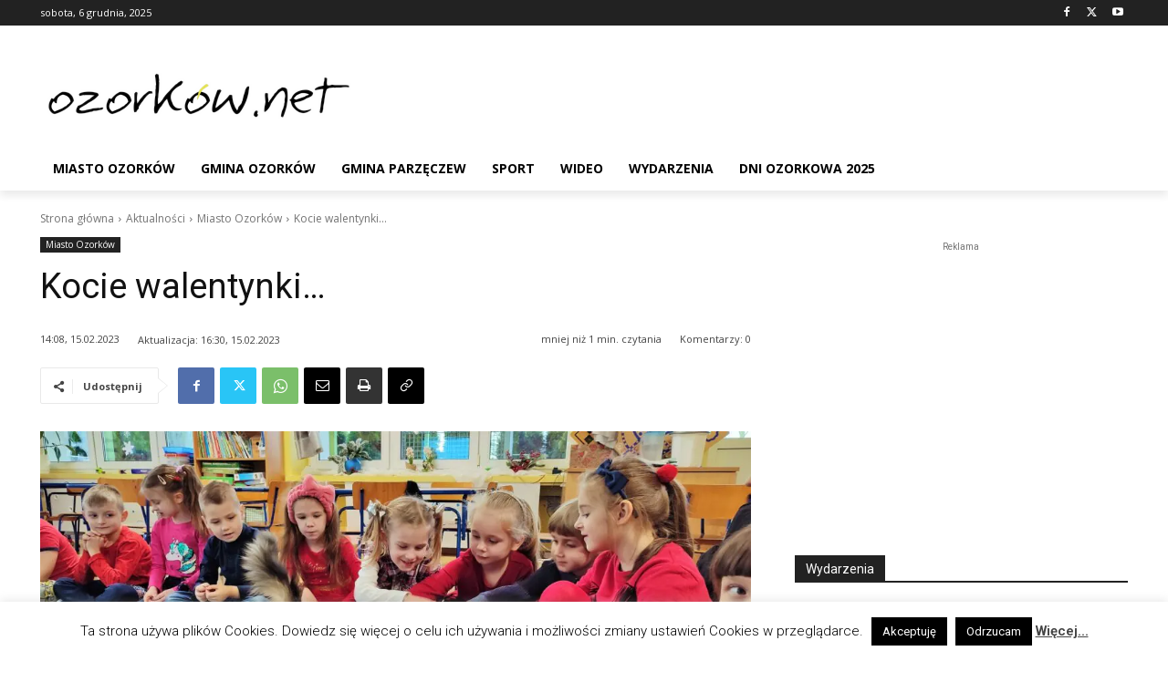

--- FILE ---
content_type: text/html; charset=UTF-8
request_url: https://www.ozorkow.net/2023/02/15/kocie-walentynki/
body_size: 26060
content:
<!doctype html > <!--[if IE 8]><html class="ie8" lang="en"> <![endif]--> <!--[if IE 9]><html class="ie9" lang="en"> <![endif]--> <!--[if gt IE 8]><!--><html lang="pl-PL"> <!--<![endif]--><head><link rel="stylesheet" media="print" onload="this.onload=null;this.media='all';" id="ao_optimized_gfonts" href="https://fonts.googleapis.com/css?family=Open+Sans%3A400%2C600%2C700%2C300%7CRoboto%3A400%2C600%2C700%2C300%7COpen+Sans%3A400&amp;display=swap"><link media="all" href="https://www.ozorkow.net/wp-content/cache/autoptimize/css/autoptimize_790e3ec4b0f9cb4a91600800119600df.css" rel="stylesheet"><title>Kocie walentynki...  - Ozork&oacute;w.net</title><meta charset="UTF-8" /><meta name="viewport" content="width=device-width, initial-scale=1.0"><link rel="pingback" href="https://www.ozorkow.net/xmlrpc.php" /> <script type="text/javascript">(()=>{var e={};e.g=function(){if("object"==typeof globalThis)return globalThis;try{return this||new Function("return this")()}catch(e){if("object"==typeof window)return window}}(),function({ampUrl:n,isCustomizePreview:t,isAmpDevMode:r,noampQueryVarName:o,noampQueryVarValue:s,disabledStorageKey:i,mobileUserAgents:a,regexRegex:c}){if("undefined"==typeof sessionStorage)return;const d=new RegExp(c);if(!a.some((e=>{const n=e.match(d);return!(!n||!new RegExp(n[1],n[2]).test(navigator.userAgent))||navigator.userAgent.includes(e)})))return;e.g.addEventListener("DOMContentLoaded",(()=>{const e=document.getElementById("amp-mobile-version-switcher");if(!e)return;e.hidden=!1;const n=e.querySelector("a[href]");n&&n.addEventListener("click",(()=>{sessionStorage.removeItem(i)}))}));const g=r&&["paired-browsing-non-amp","paired-browsing-amp"].includes(window.name);if(sessionStorage.getItem(i)||t||g)return;const u=new URL(location.href),m=new URL(n);m.hash=u.hash,u.searchParams.has(o)&&s===u.searchParams.get(o)?sessionStorage.setItem(i,"1"):m.href!==u.href&&(window.stop(),location.replace(m.href))}({"ampUrl":"https:\/\/www.ozorkow.net\/2023\/02\/15\/kocie-walentynki\/?amp=1","noampQueryVarName":"noamp","noampQueryVarValue":"mobile","disabledStorageKey":"amp_mobile_redirect_disabled","mobileUserAgents":["Mobile","Android","Silk\/","Kindle","BlackBerry","Opera Mini","Opera Mobi"],"regexRegex":"^\\\/((?:.|\\n)+)\\\/([i]*)$","isCustomizePreview":false,"isAmpDevMode":false})})();</script> <meta name='robots' content='max-image-preview:large' /><link rel="preload" fetchpriority="high" as="image" href="https://www.ozorkow.net/wp-content/smush-webp/2023/02/331426899_939297487252695_5347151725059729435_n-1068x481.jpg.webp" imagesrcset="https://www.ozorkow.net/wp-content/uploads/2023/02/331426899_939297487252695_5347151725059729435_n-1068x481.jpg 1068w, https://www.ozorkow.net/wp-content/uploads/2023/02/331426899_939297487252695_5347151725059729435_n-400x180.jpg 400w, https://www.ozorkow.net/wp-content/uploads/2023/02/331426899_939297487252695_5347151725059729435_n-1024x461.jpg 1024w, https://www.ozorkow.net/wp-content/uploads/2023/02/331426899_939297487252695_5347151725059729435_n-768x346.jpg 768w, https://www.ozorkow.net/wp-content/uploads/2023/02/331426899_939297487252695_5347151725059729435_n-1536x691.jpg 1536w, https://www.ozorkow.net/wp-content/uploads/2023/02/331426899_939297487252695_5347151725059729435_n-2048x922.jpg 2048w, https://www.ozorkow.net/wp-content/uploads/2023/02/331426899_939297487252695_5347151725059729435_n-933x420.jpg 933w, https://www.ozorkow.net/wp-content/uploads/2023/02/331426899_939297487252695_5347151725059729435_n-150x68.jpg 150w, https://www.ozorkow.net/wp-content/uploads/2023/02/331426899_939297487252695_5347151725059729435_n-300x135.jpg 300w, https://www.ozorkow.net/wp-content/uploads/2023/02/331426899_939297487252695_5347151725059729435_n-696x313.jpg 696w, https://www.ozorkow.net/wp-content/uploads/2023/02/331426899_939297487252695_5347151725059729435_n-1920x864.jpg 1920w" imagesizes="(max-width: 1068px) 100vw, 1068px"/><link rel="icon" type="image/png" href="https://www.ozorkow.net/wp-content/uploads/2015/07/favicon.ico"><link rel='dns-prefetch' href='//news.google.com' /><link rel='dns-prefetch' href='//www.googletagmanager.com' /><link rel='dns-prefetch' href='//pagead2.googlesyndication.com' /><link href='https://fonts.gstatic.com' crossorigin='anonymous' rel='preconnect' /><link rel="alternate" type="application/rss+xml" title="Ozork&oacute;w.net &raquo; Kanał z wpisami" href="https://www.ozorkow.net/feed/" /><link rel="alternate" type="application/rss+xml" title="Ozork&oacute;w.net &raquo; Kanał z komentarzami" href="https://www.ozorkow.net/comments/feed/" /><link rel="alternate" type="text/calendar" title="Ozork&oacute;w.net &raquo; iCal Feed" href="https://www.ozorkow.net/wydarzenia/?ical=1" /><link rel="alternate" type="application/rss+xml" title="Ozork&oacute;w.net &raquo; Kocie walentynki&#8230; Kanał z komentarzami" href="https://www.ozorkow.net/2023/02/15/kocie-walentynki/feed/" /> <script type="text/javascript" src="https://www.ozorkow.net/wp-includes/js/jquery/jquery.min.js?ver=3.7.1" id="jquery-core-js"></script> <script type="text/javascript" id="cookie-law-info-js-extra">var Cli_Data={"nn_cookie_ids":[],"cookielist":[],"non_necessary_cookies":[],"ccpaEnabled":"","ccpaRegionBased":"","ccpaBarEnabled":"","strictlyEnabled":["necessary","obligatoire"],"ccpaType":"gdpr","js_blocking":"","custom_integration":"","triggerDomRefresh":"","secure_cookies":""};var cli_cookiebar_settings={"animate_speed_hide":"500","animate_speed_show":"500","background":"#fff","border":"#9e9e9e","border_on":"","button_1_button_colour":"#000","button_1_button_hover":"#000000","button_1_link_colour":"#fff","button_1_as_button":"1","button_1_new_win":"","button_2_button_colour":"#333","button_2_button_hover":"#292929","button_2_link_colour":"#444","button_2_as_button":"","button_2_hidebar":"1","button_3_button_colour":"#000","button_3_button_hover":"#000000","button_3_link_colour":"#fff","button_3_as_button":"1","button_3_new_win":"","button_4_button_colour":"#000","button_4_button_hover":"#000000","button_4_link_colour":"#fff","button_4_as_button":"1","button_7_button_colour":"#61a229","button_7_button_hover":"#4e8221","button_7_link_colour":"#fff","button_7_as_button":"1","button_7_new_win":"","font_family":"inherit","header_fix":"","notify_animate_hide":"1","notify_animate_show":"","notify_div_id":"#cookie-law-info-bar","notify_position_horizontal":"right","notify_position_vertical":"bottom","scroll_close":"1","scroll_close_reload":"","accept_close_reload":"","reject_close_reload":"","showagain_tab":"1","showagain_background":"#fff","showagain_border":"#000","showagain_div_id":"#cookie-law-info-again","showagain_x_position":"100px","text":"#000","show_once_yn":"1","show_once":"10000","logging_on":"","as_popup":"","popup_overlay":"1","bar_heading_text":"","cookie_bar_as":"banner","popup_showagain_position":"bottom-right","widget_position":"left"};var log_object={"ajax_url":"https:\/\/www.ozorkow.net\/wp-admin\/admin-ajax.php"};</script> 
 <script type="text/javascript" src="https://www.googletagmanager.com/gtag/js?id=GT-K5MP5C52" id="google_gtagjs-js" async></script> <script type="text/javascript" id="google_gtagjs-js-after">window.dataLayer=window.dataLayer||[];function gtag(){dataLayer.push(arguments);}
gtag("set","linker",{"domains":["www.ozorkow.net"]});gtag("js",new Date());gtag("set","developer_id.dZTNiMT",true);gtag("config","GT-K5MP5C52",{"googlesitekit_post_type":"post"});window._googlesitekit=window._googlesitekit||{};window._googlesitekit.throttledEvents=[];window._googlesitekit.gtagEvent=(name,data)=>{var key=JSON.stringify({name,data});if(!!window._googlesitekit.throttledEvents[key]){return;}window._googlesitekit.throttledEvents[key]=true;setTimeout(()=>{delete window._googlesitekit.throttledEvents[key];},5);gtag("event",name,{...data,event_source:"site-kit"});};</script> <link rel="https://api.w.org/" href="https://www.ozorkow.net/wp-json/" /><link rel="alternate" title="JSON" type="application/json" href="https://www.ozorkow.net/wp-json/wp/v2/posts/56850" /><link rel="EditURI" type="application/rsd+xml" title="RSD" href="https://www.ozorkow.net/xmlrpc.php?rsd" /><link rel='shortlink' href='https://www.ozorkow.net/?p=56850' /><link rel="alternate" title="oEmbed (JSON)" type="application/json+oembed" href="https://www.ozorkow.net/wp-json/oembed/1.0/embed?url=https%3A%2F%2Fwww.ozorkow.net%2F2023%2F02%2F15%2Fkocie-walentynki%2F" /><link rel="alternate" title="oEmbed (XML)" type="text/xml+oembed" href="https://www.ozorkow.net/wp-json/oembed/1.0/embed?url=https%3A%2F%2Fwww.ozorkow.net%2F2023%2F02%2F15%2Fkocie-walentynki%2F&#038;format=xml" /><meta name="generator" content="Site Kit by Google 1.167.0" /> <script src="https://cdn.onesignal.com/sdks/web/v16/OneSignalSDK.page.js" defer></script> <script>window.OneSignalDeferred=window.OneSignalDeferred||[];OneSignalDeferred.push(async function(OneSignal){await OneSignal.init({appId:"9714bff4-ce1c-4675-8c90-2ab27b4213c3",serviceWorkerOverrideForTypical:true,path:"https://www.ozorkow.net/wp-content/plugins/onesignal-free-web-push-notifications/sdk_files/",serviceWorkerParam:{scope:"/wp-content/plugins/onesignal-free-web-push-notifications/sdk_files/push/onesignal/"},serviceWorkerPath:"OneSignalSDKWorker.js",});});if(navigator.serviceWorker){navigator.serviceWorker.getRegistrations().then((registrations)=>{registrations.forEach((registration)=>{if(registration.active&&registration.active.scriptURL.includes('OneSignalSDKWorker.js.php')){registration.unregister().then((success)=>{if(success){console.log('OneSignalSW: Successfully unregistered:',registration.active.scriptURL);}else{console.log('OneSignalSW: Failed to unregister:',registration.active.scriptURL);}});}});}).catch((error)=>{console.error('Error fetching service worker registrations:',error);});}</script> <link rel="alternate" type="text/html" media="only screen and (max-width: 640px)" href="https://www.ozorkow.net/2023/02/15/kocie-walentynki/?amp=1"><meta name="et-api-version" content="v1"><meta name="et-api-origin" content="https://www.ozorkow.net"><link rel="https://theeventscalendar.com/" href="https://www.ozorkow.net/wp-json/tribe/tickets/v1/" /><meta name="tec-api-version" content="v1"><meta name="tec-api-origin" content="https://www.ozorkow.net"><link rel="alternate" href="https://www.ozorkow.net/wp-json/tribe/events/v1/" /> <script>window.tdb_global_vars={"wpRestUrl":"https:\/\/www.ozorkow.net\/wp-json\/","permalinkStructure":"\/%year%\/%monthnum%\/%day%\/%postname%\/"};window.tdb_p_autoload_vars={"isAjax":false,"isAdminBarShowing":false,"autoloadStatus":"off","origPostEditUrl":null};</script> <meta name="google-adsense-platform-account" content="ca-host-pub-2644536267352236"><meta name="google-adsense-platform-domain" content="sitekit.withgoogle.com"><link rel="canonical" href="https://www.ozorkow.net/2023/02/15/kocie-walentynki/" /><meta name="description" content="Walentynki w Wesołej Piątce przedszkolaki spędziły w towarzystwie uroczych kotów: Miaurycego i Słoneczka. Małgorzata Modlińska, prezes Stowarzyszenia „NiKOT ..." /><meta name="google-site-verification" content="zsy88xEJEtmq566cYRE3ahNx1U60KADDsjXk1NC6Uxk" /><meta name="msvalidate.01" content="ED5B91E0B531E064CC62C5256177F01C" /> <script type="application/ld+json">{"@context":"https:\/\/schema.org","@graph":[{"@type":"Organization","@id":"https:\/\/www.ozorkow.net\/#schema-publishing-organization","url":"https:\/\/www.ozorkow.net\/","name":"Ozork&oacute;w.net","logo":{"@type":"ImageObject","@id":"https:\/\/www.ozorkow.net\/#schema-organization-logo","url":"https:\/\/www.ozorkow.net\/wp-content\/uploads\/2024\/12\/oz.png","height":60,"width":60}},{"@type":"WebSite","@id":"https:\/\/www.ozorkow.net\/#schema-website","url":"https:\/\/www.ozorkow.net","name":"Ozork\u00f3w.net","encoding":"UTF-8","potentialAction":{"@type":"SearchAction","target":"https:\/\/www.ozorkow.net\/search\/{search_term_string}\/","query-input":"required name=search_term_string"},"image":{"@type":"ImageObject","@id":"https:\/\/www.ozorkow.net\/#schema-site-logo","url":"https:\/\/www.ozorkow.net\/wp-content\/uploads\/2024\/12\/oz.png","height":600,"width":600}},{"@type":"BreadcrumbList","@id":"https:\/\/www.ozorkow.net\/2023\/02\/15\/kocie-walentynki?page&year=2023&monthnum=02&day=15&name=kocie-walentynki\/#breadcrumb","itemListElement":[{"@type":"ListItem","position":1,"name":"Start","item":"https:\/\/www.ozorkow.net"},{"@type":"ListItem","position":2,"name":"Aktualno\u015bci","item":"https:\/\/www.ozorkow.net\/kategoria\/aktualnosci\/"},{"@type":"ListItem","position":3,"name":"Miasto Ozork\u00f3w","item":"https:\/\/www.ozorkow.net\/kategoria\/aktualnosci\/miasto-ozorkow\/"},{"@type":"ListItem","position":4,"name":"Kocie walentynki&#8230;"}]},{"@type":"Person","@id":"https:\/\/www.ozorkow.net\/author\/ozoadmin\/#schema-author","name":"Micha\u0142 Kowalski","url":"https:\/\/www.ozorkow.net\/author\/ozoadmin\/","description":"Pomys\u0142odawca i w\u0142a\u015bciciel serwisu Ozork\u00f3w.net.\r\nOd 2002 roku z niewielkimi przerwami czuwa nad tre\u015bci\u0105 serwisu."},{"@type":"WebPage","@id":"https:\/\/www.ozorkow.net\/2023\/02\/15\/kocie-walentynki\/#schema-webpage","isPartOf":{"@id":"https:\/\/www.ozorkow.net\/#schema-website"},"publisher":{"@id":"https:\/\/www.ozorkow.net\/#schema-publishing-organization"},"url":"https:\/\/www.ozorkow.net\/2023\/02\/15\/kocie-walentynki\/"},{"@type":"NewsArticle","mainEntityOfPage":{"@id":"https:\/\/www.ozorkow.net\/2023\/02\/15\/kocie-walentynki\/#schema-webpage"},"author":{"@id":"https:\/\/www.ozorkow.net\/author\/ozoadmin\/#schema-author"},"publisher":{"@id":"https:\/\/www.ozorkow.net\/#schema-publishing-organization"},"dateModified":"2023-02-15T16:30:44","datePublished":"2023-02-15T14:08:20","headline":"Kocie walentynki...  - Ozork&oacute;w.net","description":"Walentynki w Weso\u0142ej Pi\u0105tce przedszkolaki sp\u0119dzi\u0142y w towarzystwie uroczych kot\u00f3w: Miaurycego i S\u0142oneczka. Ma\u0142gorzata Modli\u0144ska, prezes Stowarzyszenia \u201eNiKOT ...","name":"Kocie walentynki&#8230;","image":{"@type":"ImageObject","@id":"https:\/\/www.ozorkow.net\/2023\/02\/15\/kocie-walentynki\/#schema-article-image","url":"https:\/\/www.ozorkow.net\/wp-content\/uploads\/2023\/02\/331426899_939297487252695_5347151725059729435_n-scaled.jpg","height":1152,"width":2560},"thumbnailUrl":"https:\/\/www.ozorkow.net\/wp-content\/uploads\/2023\/02\/331426899_939297487252695_5347151725059729435_n-scaled.jpg"}]}</script> <meta property="og:type" content="article" /><meta property="og:url" content="https://www.ozorkow.net/2023/02/15/kocie-walentynki/" /><meta property="og:title" content="Kocie walentynki... - Ozork&oacute;w.net" /><meta property="og:description" content="Walentynki w Wesołej Piątce przedszkolaki spędziły w towarzystwie uroczych kotów: Miaurycego i Słoneczka. Małgorzata Modlińska, prezes Stowarzyszenia „NiKOT ..." /><meta property="og:image" content="https://www.ozorkow.net/wp-content/uploads/2023/02/331426899_939297487252695_5347151725059729435_n-scaled.jpg" /><meta property="og:image:width" content="2560" /><meta property="og:image:height" content="1152" /><meta property="article:published_time" content="2023-02-15T14:08:20" /><meta property="article:author" content="Michał Kowalski" /><meta name="twitter:card" content="summary_large_image" /><meta name="twitter:site" content="ozorkownet" /><meta name="twitter:title" content="Kocie walentynki... - Ozork&oacute;w.net" /><meta name="twitter:description" content="Walentynki w Wesołej Piątce przedszkolaki spędziły w towarzystwie uroczych kotów: Miaurycego i Słoneczka. Małgorzata Modlińska, prezes Stowarzyszenia „NiKOT ..." /><meta name="twitter:image" content="https://www.ozorkow.net/wp-content/uploads/2023/02/331426899_939297487252695_5347151725059729435_n-scaled.jpg" /><meta name="twitter:card" content="summary_large_image" /><meta name="twitter:title" content="Kocie walentynki&amp;#8230;" /><meta name="twitter:description" content="Walentynki w Wesołej Piątce przedszkolaki spędziły w towarzystwie uroczych kotów: Miaurycego i Słoneczka. Małgorzata Modlińska, prezes Stowarzyszenia „NiKOTyna &amp;#8211; uzależnieni od kotów”, odwiedziła PM5, aby przybliżyć pracę stowarzyszenia. Opowiedziała, w [&amp;hellip;]" /><meta name="twitter:image" content="https://www.ozorkow.net/wp-content/uploads/2023/02/331426899_939297487252695_5347151725059729435_n-scaled.jpg" /><meta property="og:type" content="article" /><meta property="og:title" content="Kocie walentynki&amp;#8230;" /><meta property="og:description" content="Walentynki w Wesołej Piątce przedszkolaki spędziły w towarzystwie uroczych kotów: Miaurycego i Słoneczka. Małgorzata Modlińska, prezes Stowarzyszenia „NiKOTyna &amp;#8211; uzależnieni od kotów”, odwiedziła PM5, aby przybliżyć pracę stowarzyszenia. Opowiedziała, w [&amp;hellip;]" /><meta property="og:image" content="https://www.ozorkow.net/wp-content/uploads/2023/02/331426899_939297487252695_5347151725059729435_n-scaled.jpg" /><link rel="amphtml" href="https://www.ozorkow.net/2023/02/15/kocie-walentynki/?amp=1">  <script type="text/javascript" async="async" src="https://pagead2.googlesyndication.com/pagead/js/adsbygoogle.js?client=ca-pub-4975164449481851&amp;host=ca-host-pub-2644536267352236" crossorigin="anonymous"></script>    <script type="text/javascript" id="td-generated-header-js">var tdBlocksArray=[];function tdBlock(){this.id='';this.block_type=1;this.atts='';this.td_column_number='';this.td_current_page=1;this.post_count=0;this.found_posts=0;this.max_num_pages=0;this.td_filter_value='';this.is_ajax_running=false;this.td_user_action='';this.header_color='';this.ajax_pagination_infinite_stop='';}
(function(){var htmlTag=document.getElementsByTagName("html")[0];if(navigator.userAgent.indexOf("MSIE 10.0")>-1){htmlTag.className+=' ie10';}
if(!!navigator.userAgent.match(/Trident.*rv\:11\./)){htmlTag.className+=' ie11';}
if(navigator.userAgent.indexOf("Edge")>-1){htmlTag.className+=' ieEdge';}
if(/(iPad|iPhone|iPod)/g.test(navigator.userAgent)){htmlTag.className+=' td-md-is-ios';}
var user_agent=navigator.userAgent.toLowerCase();if(user_agent.indexOf("android")>-1){htmlTag.className+=' td-md-is-android';}
if(-1!==navigator.userAgent.indexOf('Mac OS X')){htmlTag.className+=' td-md-is-os-x';}
if(/chrom(e|ium)/.test(navigator.userAgent.toLowerCase())){htmlTag.className+=' td-md-is-chrome';}
if(-1!==navigator.userAgent.indexOf('Firefox')){htmlTag.className+=' td-md-is-firefox';}
if(-1!==navigator.userAgent.indexOf('Safari')&&-1===navigator.userAgent.indexOf('Chrome')){htmlTag.className+=' td-md-is-safari';}
if(-1!==navigator.userAgent.indexOf('IEMobile')){htmlTag.className+=' td-md-is-iemobile';}})();var tdLocalCache={};(function(){"use strict";tdLocalCache={data:{},remove:function(resource_id){delete tdLocalCache.data[resource_id];},exist:function(resource_id){return tdLocalCache.data.hasOwnProperty(resource_id)&&tdLocalCache.data[resource_id]!==null;},get:function(resource_id){return tdLocalCache.data[resource_id];},set:function(resource_id,cachedData){tdLocalCache.remove(resource_id);tdLocalCache.data[resource_id]=cachedData;}};})();var td_viewport_interval_list=[{"limitBottom":767,"sidebarWidth":228},{"limitBottom":1018,"sidebarWidth":300},{"limitBottom":1140,"sidebarWidth":324}];var td_animation_stack_effect="type0";var tds_animation_stack=true;var td_animation_stack_specific_selectors=".entry-thumb, img, .td-lazy-img";var td_animation_stack_general_selectors=".td-animation-stack img, .td-animation-stack .entry-thumb, .post img, .td-animation-stack .td-lazy-img";var tds_general_modal_image="yes";var tds_video_scroll="enabled";var tds_video_position_v="bottom";var tdc_is_installed="yes";var tdc_domain_active=false;var td_ajax_url="https:\/\/www.ozorkow.net\/wp-admin\/admin-ajax.php?td_theme_name=Newspaper&v=12.7.1";var td_get_template_directory_uri="https:\/\/www.ozorkow.net\/wp-content\/plugins\/td-composer\/legacy\/common";var tds_snap_menu="";var tds_logo_on_sticky="";var tds_header_style="";var td_please_wait="Prosz\u0119 czeka\u0107 ...";var td_email_user_pass_incorrect="U\u017cytkownik lub has\u0142o niepoprawne!";var td_email_user_incorrect="E-mail lub nazwa u\u017cytkownika jest niepoprawna!";var td_email_incorrect="E-mail niepoprawny!";var td_user_incorrect="Username incorrect!";var td_email_user_empty="Email or username empty!";var td_pass_empty="Pass empty!";var td_pass_pattern_incorrect="Invalid Pass Pattern!";var td_retype_pass_incorrect="Retyped Pass incorrect!";var tds_more_articles_on_post_enable="";var tds_more_articles_on_post_time_to_wait="";var tds_more_articles_on_post_pages_distance_from_top=0;var tds_captcha="";var tds_theme_color_site_wide="#4db2ec";var tds_smart_sidebar="";var tdThemeName="Newspaper";var tdThemeNameWl="Newspaper";var td_magnific_popup_translation_tPrev="Poprzedni (Strza\u0142ka w lewo)";var td_magnific_popup_translation_tNext="Nast\u0119pny (Strza\u0142ka w prawo)";var td_magnific_popup_translation_tCounter="%curr% z %total%";var td_magnific_popup_translation_ajax_tError="Zawarto\u015b\u0107 z %url% nie mo\u017ce by\u0107 za\u0142adowana.";var td_magnific_popup_translation_image_tError="Obraz #%curr% nie mo\u017ce by\u0107 za\u0142adowany.";var tdBlockNonce="a2b563239b";var tdMobileMenu="enabled";var tdMobileSearch="enabled";var tdDateNamesI18n={"month_names":["stycze\u0144","luty","marzec","kwiecie\u0144","maj","czerwiec","lipiec","sierpie\u0144","wrzesie\u0144","pa\u017adziernik","listopad","grudzie\u0144"],"month_names_short":["sty","lut","mar","kwi","maj","cze","lip","sie","wrz","pa\u017a","lis","gru"],"day_names":["niedziela","poniedzia\u0142ek","wtorek","\u015broda","czwartek","pi\u0105tek","sobota"],"day_names_short":["niedz.","pon.","wt.","\u015br.","czw.","pt.","sob."]};var tdb_modal_confirm="Ratowa\u0107";var tdb_modal_cancel="Anulowa\u0107";var tdb_modal_confirm_alt="Tak";var tdb_modal_cancel_alt="NIE";var td_deploy_mode="deploy";var td_ad_background_click_link="";var td_ad_background_click_target="";</script> <style>.white-popup-block:before{background-image:url('https://www.ozorkow.net/wp-content/smush-webp/2022/07/login-mod.jpg.webp')}:root{--td_excl_label:'EKSKLUZYWNY';--td_mobile_menu_color:#fff;--td_mobile_icons_color:#000;--td_mobile_gradient_one_mob:rgba(0,0,0,.5);--td_mobile_gradient_two_mob:rgba(0,0,0,.6)}.white-popup-block:before{background-image:url('https://www.ozorkow.net/wp-content/smush-webp/2022/07/login-mod.jpg.webp')}:root{--td_excl_label:'EKSKLUZYWNY';--td_mobile_menu_color:#fff;--td_mobile_icons_color:#000;--td_mobile_gradient_one_mob:rgba(0,0,0,.5);--td_mobile_gradient_two_mob:rgba(0,0,0,.6)}</style></head><body class="wp-singular post-template-default single single-post postid-56850 single-format-standard wp-theme-Newspaper td-standard-pack tribe-no-js tec-no-tickets-on-recurring tec-no-rsvp-on-recurring kocie-walentynki global-block-template-1 tdb_template_49214 tdb-template  tdc-header-template  tdc-footer-template td-animation-stack-type0 td-full-layout tribe-theme-Newspaper" itemscope="itemscope" itemtype="https://schema.org/WebPage"><div class="td-scroll-up" data-style="style1"><i class="td-icon-menu-up"></i></div><div class="td-menu-background" style="visibility:hidden"></div><div id="td-mobile-nav" style="visibility:hidden"><div class="td-mobile-container"><div class="td-menu-socials-wrap"><div class="td-menu-socials"> <span class="td-social-icon-wrap"> <a target="_blank" href="https://www.facebook.com/ozorkownet" title="Facebook"> <i class="td-icon-font td-icon-facebook"></i> <span style="display: none">Facebook</span> </a> </span> <span class="td-social-icon-wrap"> <a target="_blank" href="https://www.twitter.com/ozorkownet" title="Twitter"> <i class="td-icon-font td-icon-twitter"></i> <span style="display: none">Twitter</span> </a> </span> <span class="td-social-icon-wrap"> <a target="_blank" href="https://www.youtube.com/ozorkownet" title="Youtube"> <i class="td-icon-font td-icon-youtube"></i> <span style="display: none">Youtube</span> </a> </span></div><div class="td-mobile-close"> <span><i class="td-icon-close-mobile"></i></span></div></div><div class="td-mobile-content"><div class="menu-top-menu-container"><ul id="menu-top-menu-1" class="td-mobile-main-menu"><li class="menu-item menu-item-type-taxonomy menu-item-object-category current-post-ancestor current-menu-parent current-post-parent menu-item-first menu-item-50017"><a href="https://www.ozorkow.net/kategoria/aktualnosci/miasto-ozorkow/">Miasto Ozorków</a></li><li class="menu-item menu-item-type-taxonomy menu-item-object-category menu-item-50015"><a href="https://www.ozorkow.net/kategoria/aktualnosci/gmina-ozorkow/">Gmina Ozorków</a></li><li class="menu-item menu-item-type-taxonomy menu-item-object-category menu-item-50016"><a href="https://www.ozorkow.net/kategoria/aktualnosci/gmina-parzeczew/">Gmina Parzęczew</a></li><li class="menu-item menu-item-type-taxonomy menu-item-object-category menu-item-2508"><a href="https://www.ozorkow.net/kategoria/aktualnosci/sport/">Sport</a></li><li class="menu-item menu-item-type-custom menu-item-object-custom menu-item-51424"><a href="https://www.ozorkow.net/tag/wideo">Wideo</a></li><li class="menu-item menu-item-type-custom menu-item-object-custom menu-item-127357"><a href="https://www.ozorkow.net/wydarzenia">Wydarzenia</a></li><li class="menu-item menu-item-type-taxonomy menu-item-object-post_tag menu-item-127246"><a href="https://www.ozorkow.net/tag/dni-ozorkowa-2025/">Dni Ozorkowa 2025</a></li></ul></div></div></div></div><div class="td-search-background" style="visibility:hidden"></div><div class="td-search-wrap-mob" style="visibility:hidden"><div class="td-drop-down-search"><form method="get" class="td-search-form" action="https://www.ozorkow.net/"><div class="td-search-close"> <span><i class="td-icon-close-mobile"></i></span></div><div role="search" class="td-search-input"> <span>Wyszukiwanie</span> <input id="td-header-search-mob" type="text" value="" name="s" autocomplete="off" /></div></form><div id="td-aj-search-mob" class="td-ajax-search-flex"></div></div></div><div id="td-outer-wrap" class="td-theme-wrap"><div class="td-header-template-wrap" style="position: relative"><div class="td-header-mobile-wrap "><div id="tdi_1" class="tdc-zone"><div class="tdc_zone tdi_2  wpb_row td-pb-row tdc-element-style"  ><div class="tdi_1_rand_style td-element-style" ></div><div id="tdi_3" class="tdc-row tdc-row-is-sticky tdc-rist-top"><div class="vc_row tdi_4  wpb_row td-pb-row" ><div class="vc_column tdi_6  wpb_column vc_column_container tdc-column td-pb-span4"><div class="wpb_wrapper" ><div class="td_block_wrap tdb_mobile_menu tdi_7 td-pb-border-top td_block_template_1 tdb-header-align"  data-td-block-uid="tdi_7" ><div class="tdb-block-inner td-fix-index"><span class="tdb-mobile-menu-button"><i class="tdb-mobile-menu-icon td-icon-mobile"></i></span></div></div></div></div><div class="vc_column tdi_9  wpb_column vc_column_container tdc-column td-pb-span4"><div class="wpb_wrapper" ><div class="td_block_wrap tdb_header_logo tdi_10 td-pb-border-top td_block_template_1 tdb-header-align"  data-td-block-uid="tdi_10" ><div class="tdi_10_rand_style td-element-style"></div><div class="tdb-block-inner td-fix-index"><a class="tdb-logo-a" href="https://www.ozorkow.net/"><span class="tdb-logo-img-wrap"><img class="tdb-logo-img td-retina-data" data-retina="https://www.ozorkow.net/wp-content/uploads/2015/08/ozonet_na_czarnym_wys_45.png" src="https://www.ozorkow.net/wp-content/smush-webp/2015/08/ozonet_na_czarnym_wys_45.png.webp" alt="Logo"  title=""  width="224" height="45" /></span></a></div></div></div></div><div class="vc_column tdi_12  wpb_column vc_column_container tdc-column td-pb-span4"><div class="wpb_wrapper" ><div class="td_block_wrap tdb_mobile_search tdi_13 td-pb-border-top td_block_template_1 tdb-header-align"  data-td-block-uid="tdi_13" ><div class="tdb-block-inner td-fix-index"><span class="tdb-header-search-button-mob dropdown-toggle" data-toggle="dropdown"><span class="tdb-mobile-search-icon tdb-mobile-search-icon-svg" ><svg version="1.1" xmlns="http://www.w3.org/2000/svg" viewBox="0 0 1024 1024"><path d="M946.371 843.601l-125.379-125.44c43.643-65.925 65.495-142.1 65.475-218.040 0.051-101.069-38.676-202.588-115.835-279.706-77.117-77.148-178.606-115.948-279.644-115.886-101.079-0.061-202.557 38.738-279.665 115.876-77.169 77.128-115.937 178.627-115.907 279.716-0.031 101.069 38.728 202.588 115.907 279.665 77.117 77.117 178.616 115.825 279.665 115.804 75.94 0.020 152.136-21.862 218.061-65.495l125.348 125.46c30.915 30.904 81.029 30.904 111.954 0.020 30.915-30.935 30.915-81.029 0.020-111.974zM705.772 714.925c-59.443 59.341-136.899 88.842-214.784 88.924-77.896-0.082-155.341-29.583-214.784-88.924-59.443-59.484-88.975-136.919-89.037-214.804 0.061-77.885 29.604-155.372 89.037-214.825 59.464-59.443 136.878-88.945 214.784-89.016 77.865 0.082 155.3 29.583 214.784 89.016 59.361 59.464 88.914 136.919 88.945 214.825-0.041 77.885-29.583 155.361-88.945 214.804z"></path></svg></span></span></div></div></div></div></div></div></div></div></div><div class="td-header-desktop-wrap "><div id="tdi_14" class="tdc-zone"><div class="tdc_zone tdi_15  wpb_row td-pb-row tdc-element-style"  ><div class="tdi_14_rand_style td-element-style" ></div><div id="tdi_16" class="tdc-row stretch_row_1200 td-stretch-content"><div class="vc_row tdi_17  wpb_row td-pb-row tdc-element-style" ><div class="tdi_16_rand_style td-element-style" ></div><div class="vc_column tdi_19  wpb_column vc_column_container tdc-column td-pb-span12"><div class="wpb_wrapper" ><div class="td_block_wrap tdb_header_date tdi_20 td-pb-border-top td_block_template_1 tdb-header-align"  data-td-block-uid="tdi_20" ><div class="tdb-block-inner td-fix-index"><div class="tdb-head-date-txt">sobota, 6 grudnia, 2025</div></div></div><div class="tdm_block td_block_wrap tdm_block_socials tdi_21 tdm-content-horiz-left td-pb-border-top td_block_template_1"  data-td-block-uid="tdi_21" ><div class="tdm-social-wrapper tds-social1 tdi_22"><div class="tdm-social-item-wrap"><a href="https://www.facebook.com/ozorkownet"  title="Facebook" class="tdm-social-item"><i class="td-icon-font td-icon-facebook"></i><span style="display: none">Facebook</span></a></div><div class="tdm-social-item-wrap"><a href="https://www.twitter.com/ozorkownet"  title="Twitter" class="tdm-social-item"><i class="td-icon-font td-icon-twitter"></i><span style="display: none">Twitter</span></a></div><div class="tdm-social-item-wrap"><a href="https://youtube.com/ozorkownet"  title="Youtube" class="tdm-social-item"><i class="td-icon-font td-icon-youtube"></i><span style="display: none">Youtube</span></a></div></div></div></div></div></div></div><div id="tdi_23" class="tdc-row stretch_row_1200 td-stretch-content"><div class="vc_row tdi_24  wpb_row td-pb-row tdc-row-content-vert-center" ><div class="vc_column tdi_26  wpb_column vc_column_container tdc-column td-pb-span12"><div class="wpb_wrapper" ><div class="vc_row_inner tdi_28  vc_row vc_inner wpb_row td-pb-row tdc-row-content-vert-center" ><div class="vc_column_inner tdi_30  wpb_column vc_column_container tdc-inner-column td-pb-span4"><div class="vc_column-inner"><div class="wpb_wrapper" ><div class="td_block_wrap tdb_header_logo tdi_31 td-pb-border-top td_block_template_1 tdb-header-align"  data-td-block-uid="tdi_31" ><div class="tdb-block-inner td-fix-index"><a class="tdb-logo-a" href="https://www.ozorkow.net/"><span class="tdb-logo-img-wrap"><img class="tdb-logo-img td-retina-data" data-retina="https://www.ozorkow.net/wp-content/uploads/2015/07/logo_ozonet_2.png" src="https://www.ozorkow.net/wp-content/smush-webp/2015/07/logo_ozonet_2.png.webp" alt="Logo"  title=""  width="334" height="53" /></span></a></div></div></div></div></div><div class="vc_column_inner tdi_33  wpb_column vc_column_container tdc-inner-column td-pb-span8"><div class="vc_column-inner"><div class="wpb_wrapper" >  <script async src="//pagead2.googlesyndication.com/pagead/js/adsbygoogle.js"></script><div class="td-g-rec td-g-rec-id-header tdi_34 td_block_template_1 "> <script type="text/javascript">var td_screen_width=window.innerWidth;window.addEventListener("load",function(){var placeAdEl=document.getElementById("td-ad-placeholder");if(null!==placeAdEl&&td_screen_width>=1140){var adEl=document.createElement("ins");placeAdEl.replaceWith(adEl);adEl.setAttribute("class","adsbygoogle");adEl.setAttribute("style","display:inline-block;width:728px;height:90px");adEl.setAttribute("data-ad-client","ca-pub-4975164449481851");adEl.setAttribute("data-ad-slot","4102619330");(adsbygoogle=window.adsbygoogle||[]).push({});}});window.addEventListener("load",function(){var placeAdEl=document.getElementById("td-ad-placeholder");if(null!==placeAdEl&&td_screen_width>=1019&&td_screen_width<1140){var adEl=document.createElement("ins");placeAdEl.replaceWith(adEl);adEl.setAttribute("class","adsbygoogle");adEl.setAttribute("style","display:inline-block;width:468px;height:60px");adEl.setAttribute("data-ad-client","ca-pub-4975164449481851");adEl.setAttribute("data-ad-slot","4102619330");(adsbygoogle=window.adsbygoogle||[]).push({});}});window.addEventListener("load",function(){var placeAdEl=document.getElementById("td-ad-placeholder");if(null!==placeAdEl&&td_screen_width>=768&&td_screen_width<1019){var adEl=document.createElement("ins");placeAdEl.replaceWith(adEl);adEl.setAttribute("class","adsbygoogle");adEl.setAttribute("style","display:inline-block;width:468px;height:60px");adEl.setAttribute("data-ad-client","ca-pub-4975164449481851");adEl.setAttribute("data-ad-slot","4102619330");(adsbygoogle=window.adsbygoogle||[]).push({});}});window.addEventListener("load",function(){var placeAdEl=document.getElementById("td-ad-placeholder");if(null!==placeAdEl&&td_screen_width<768){var adEl=document.createElement("ins");placeAdEl.replaceWith(adEl);adEl.setAttribute("class","adsbygoogle");adEl.setAttribute("style","display:inline-block;width:320px;height:50px");adEl.setAttribute("data-ad-client","ca-pub-4975164449481851");adEl.setAttribute("data-ad-slot","4102619330");(adsbygoogle=window.adsbygoogle||[]).push({});}});</script> <noscript id="td-ad-placeholder"></noscript></div></div></div></div></div><div class="td_block_wrap tdb_header_menu tdi_35 tds_menu_active1 tds_menu_sub_active1 tdb-mm-align-screen td-pb-border-top td_block_template_1 tdb-header-align"  data-td-block-uid="tdi_35"  style=" z-index: 999;"><div id=tdi_35 class="td_block_inner td-fix-index"><div class="tdb-main-sub-icon-fake"><i class="tdb-sub-menu-icon td-icon-down tdb-main-sub-menu-icon"></i></div><div class="tdb-sub-icon-fake"><i class="tdb-sub-menu-icon td-icon-right-arrow"></i></div><ul id="menu-top-menu-2" class="tdb-block-menu tdb-menu tdb-menu-items-visible"><li class="menu-item menu-item-type-taxonomy menu-item-object-category current-post-ancestor current-menu-parent current-post-parent tdb-cur-menu-item menu-item-first tdb-menu-item-button tdb-menu-item tdb-normal-menu menu-item-50017"><a href="https://www.ozorkow.net/kategoria/aktualnosci/miasto-ozorkow/"><div class="tdb-menu-item-text">Miasto Ozorków</div></a></li><li class="menu-item menu-item-type-taxonomy menu-item-object-category tdb-menu-item-button tdb-menu-item tdb-normal-menu menu-item-50015"><a href="https://www.ozorkow.net/kategoria/aktualnosci/gmina-ozorkow/"><div class="tdb-menu-item-text">Gmina Ozorków</div></a></li><li class="menu-item menu-item-type-taxonomy menu-item-object-category tdb-menu-item-button tdb-menu-item tdb-normal-menu menu-item-50016"><a href="https://www.ozorkow.net/kategoria/aktualnosci/gmina-parzeczew/"><div class="tdb-menu-item-text">Gmina Parzęczew</div></a></li><li class="menu-item menu-item-type-taxonomy menu-item-object-category tdb-menu-item-button tdb-menu-item tdb-normal-menu menu-item-2508"><a href="https://www.ozorkow.net/kategoria/aktualnosci/sport/"><div class="tdb-menu-item-text">Sport</div></a></li><li class="menu-item menu-item-type-custom menu-item-object-custom tdb-menu-item-button tdb-menu-item tdb-normal-menu menu-item-51424"><a href="https://www.ozorkow.net/tag/wideo"><div class="tdb-menu-item-text">Wideo</div></a></li><li class="menu-item menu-item-type-custom menu-item-object-custom tdb-menu-item-button tdb-menu-item tdb-normal-menu menu-item-127357"><a href="https://www.ozorkow.net/wydarzenia"><div class="tdb-menu-item-text">Wydarzenia</div></a></li><li class="menu-item menu-item-type-taxonomy menu-item-object-post_tag tdb-menu-item-button tdb-menu-item tdb-normal-menu menu-item-127246"><a href="https://www.ozorkow.net/tag/dni-ozorkowa-2025/"><div class="tdb-menu-item-text">Dni Ozorkowa 2025</div></a></li></ul></div></div></div></div></div></div></div></div></div></div><div id="tdb-autoload-article" data-autoload="off" data-autoload-org-post-id="56850" data-autoload-tpl-id="49214" data-autoload-type="" data-autoload-count="5" data-autoload-scroll-percent="20"><div class="td-main-content-wrap td-container-wrap"><div class="tdc-content-wrap"><article id="template-id-49214"
 class="post-49214 tdb_templates type-tdb_templates status-publish post"                    itemscope itemtype="https://schema.org/Article"                                                                            ><div id="tdi_38" class="tdc-zone"><div class="tdc_zone tdi_39  wpb_row td-pb-row"  ><div id="tdi_40" class="tdc-row stretch_row_1200 td-stretch-content"><div class="vc_row tdi_41  wpb_row td-pb-row" ><div class="vc_column tdi_43  wpb_column vc_column_container tdc-column td-pb-span12"><div class="wpb_wrapper" ><div class="td_block_wrap tdb_breadcrumbs tdi_44 td-pb-border-top td_block_template_1 tdb-breadcrumbs "  data-td-block-uid="tdi_44" ><div class="tdb-block-inner td-fix-index"><span><a title="" class="tdb-entry-crumb" href="https://www.ozorkow.net/">Strona główna</a></span><i class="tdb-bread-sep td-icon-right"></i><span><a title="Zobacz wszystkie wiadomości Aktualności" class="tdb-entry-crumb" href="https://www.ozorkow.net/kategoria/aktualnosci/">Aktualności</a></span><i class="tdb-bread-sep td-icon-right"></i><span><a title="Zobacz wszystkie wiadomości Miasto Ozorków" class="tdb-entry-crumb" href="https://www.ozorkow.net/kategoria/aktualnosci/miasto-ozorkow/">Miasto Ozorków</a></span><i class="tdb-bread-sep tdb-bred-no-url-last td-icon-right"></i><span class="tdb-bred-no-url-last">Kocie walentynki...</span></div></div><script type="application/ld+json">{"@context":"https://schema.org","@type":"BreadcrumbList","itemListElement":[{"@type":"ListItem","position":1,"item":{"@type":"WebSite","@id":"https://www.ozorkow.net/","name":"Strona główna"}},{"@type":"ListItem","position":2,"item":{"@type":"WebPage","@id":"https://www.ozorkow.net/kategoria/aktualnosci/","name":"Aktualności"}},{"@type":"ListItem","position":3,"item":{"@type":"WebPage","@id":"https://www.ozorkow.net/kategoria/aktualnosci/miasto-ozorkow/","name":"Miasto Ozorków"}},{"@type":"ListItem","position":4,"item":{"@type":"WebPage","@id":"","name":"Kocie walentynki..."}}]}</script></div></div></div></div><div id="tdi_45" class="tdc-row stretch_row_1200 td-stretch-content"><div class="vc_row tdi_46 td-ss-row wpb_row td-pb-row" ><div class="vc_column tdi_48  wpb_column vc_column_container tdc-column td-pb-span8"><div class="wpb_wrapper" ><div class="td_block_wrap tdb_single_categories tdi_49 td-pb-border-top td_block_template_1 "   data-td-block-uid="tdi_49" ><div class="tdb-category td-fix-index"><a class="tdb-entry-category" href="https://www.ozorkow.net/kategoria/aktualnosci/miasto-ozorkow/" ><span class="tdb-cat-bg"></span>Miasto Ozorków</a></div></div><div class="td_block_wrap tdb_title tdi_50 tdb-single-title td-pb-border-top td_block_template_1"  data-td-block-uid="tdi_50" ><div class="tdb-block-inner td-fix-index"><h1 class="tdb-title-text">Kocie walentynki&#8230;</h1><div></div><div class="tdb-title-line"></div></div></div><div class="td_block_wrap tdb_single_date tdi_52 td-pb-border-top td_block_template_1 tdb-post-meta"  data-td-block-uid="tdi_52" ><div class="tdb-block-inner td-fix-index"><time class="entry-date updated td-module-date" datetime="2023-02-15T14:08:20+01:00">14:08, 15.02.2023</time></div></div><div class="td_block_wrap tdb_single_modified_date tdi_53 td-pb-border-top td_block_template_1 tdb-post-meta"  data-td-block-uid="tdi_53" ><div class="tdb-block-inner td-fix-index"><span>Aktualizacja:</span> <time class="entry-date updated td-module-date" datetime="2023-02-15T16:30:44+01:00">16:30, 15.02.2023</time></div></div><div class="td_block_wrap tdb_single_comments_count tdi_54 td-pb-border-top td_block_template_1 tdb-post-meta"  data-td-block-uid="tdi_54" ><div class="tdb-block-inner td-fix-index"><a href="https://www.ozorkow.net/2023/02/15/kocie-walentynki/#respond"><span class="tdb-add-text">Komentarzy: </span><span>0</span></a></div></div><div class="td_block_wrap tdb_single_reading_time tdi_55 td-pb-border-top td_block_template_1 tdb-post-meta"  data-td-block-uid="tdi_55" ><div class="tdb-block-inner td-fix-index"><span class="reading-time-number">mniej niż 1</span><span class="tdb-minute-text"> min.</span><span class="tdb-add-text"> czytania</span></div></div><div class="td_block_wrap tdb_single_post_share tdi_56  td-pb-border-top td_block_template_1"  data-td-block-uid="tdi_56" ><div id="tdi_56" class="td-post-sharing tdb-block td-ps-bg td-ps-notext td-post-sharing-style1 "><div class="td-post-sharing-visible"><div class="td-social-sharing-button td-social-sharing-button-js td-social-handler td-social-share-text"><div class="td-social-but-icon"><i class="td-icon-share"></i></div><div class="td-social-but-text">Udostępnij</div></div><a class="td-social-sharing-button td-social-sharing-button-js td-social-network td-social-facebook" href="https://www.facebook.com/sharer.php?u=https%3A%2F%2Fwww.ozorkow.net%2F2023%2F02%2F15%2Fkocie-walentynki%2F" title="Facebook" ><div class="td-social-but-icon"><i class="td-icon-facebook"></i></div><div class="td-social-but-text">Facebook</div></a><a class="td-social-sharing-button td-social-sharing-button-js td-social-network td-social-twitter" href="https://twitter.com/intent/tweet?text=Kocie+walentynki%E2%80%A6&url=https%3A%2F%2Fwww.ozorkow.net%2F2023%2F02%2F15%2Fkocie-walentynki%2F&via=ozorkownet" title="Twitter" ><div class="td-social-but-icon"><i class="td-icon-twitter"></i></div><div class="td-social-but-text">Twitter</div></a><a class="td-social-sharing-button td-social-sharing-button-js td-social-network td-social-whatsapp" href="https://api.whatsapp.com/send?text=Kocie+walentynki%E2%80%A6 %0A%0A https://www.ozorkow.net/2023/02/15/kocie-walentynki/" title="WhatsApp" ><div class="td-social-but-icon"><i class="td-icon-whatsapp"></i></div><div class="td-social-but-text">WhatsApp</div></a><a class="td-social-sharing-button td-social-sharing-button-js td-social-network td-social-mail" href="mailto:?subject=Kocie walentynki&#8230;&body=https://www.ozorkow.net/2023/02/15/kocie-walentynki/" title="Email" ><div class="td-social-but-icon"><i class="td-icon-mail"></i></div><div class="td-social-but-text">Email</div></a><a class="td-social-sharing-button td-social-sharing-button-js td-social-network td-social-print" href="#" title="Wydrukować" ><div class="td-social-but-icon"><i class="td-icon-print"></i></div><div class="td-social-but-text">Wydrukować</div></a><a class="td-social-sharing-button td-social-sharing-button-js td-social-network td-social-copy_url" href="https://www.ozorkow.net/2023/02/15/kocie-walentynki/" title="Copy URL" ><div class="td-social-but-icon"><div class="td-social-copy_url-check td-icon-check"></div><i class="td-icon-copy_url"></i></div><div class="td-social-but-text">Copy URL</div></a></div><div class="td-social-sharing-hidden"><ul class="td-pulldown-filter-list"></ul><a class="td-social-sharing-button td-social-handler td-social-expand-tabs" href="#" data-block-uid="tdi_56" title="More"><div class="td-social-but-icon"><i class="td-icon-plus td-social-expand-tabs-icon"></i></div> </a></div></div></div><div class="td_block_wrap tdb_single_featured_image tdi_57 tdb-content-horiz-left td-pb-border-top td_block_template_1"  data-td-block-uid="tdi_57" ><div class="tdb-block-inner td-fix-index"> <img 
 fetchpriority="high" 
 width="1068" 
 height="481" 
 class="entry-thumb" 
 src="https://www.ozorkow.net/wp-content/smush-webp/2023/02/331426899_939297487252695_5347151725059729435_n-1068x481.jpg.webp" srcset="https://www.ozorkow.net/wp-content/smush-webp/2023/02/331426899_939297487252695_5347151725059729435_n-1068x481.jpg.webp 1068w, https://www.ozorkow.net/wp-content/smush-webp/2023/02/331426899_939297487252695_5347151725059729435_n-400x180.jpg.webp 400w, https://www.ozorkow.net/wp-content/smush-webp/2023/02/331426899_939297487252695_5347151725059729435_n-1024x461.jpg.webp 1024w, https://www.ozorkow.net/wp-content/smush-webp/2023/02/331426899_939297487252695_5347151725059729435_n-768x346.jpg.webp 768w, https://www.ozorkow.net/wp-content/smush-webp/2023/02/331426899_939297487252695_5347151725059729435_n-1536x691.jpg.webp 1536w, https://www.ozorkow.net/wp-content/smush-webp/2023/02/331426899_939297487252695_5347151725059729435_n-2048x922.jpg.webp 2048w, https://www.ozorkow.net/wp-content/smush-webp/2023/02/331426899_939297487252695_5347151725059729435_n-933x420.jpg.webp 933w, https://www.ozorkow.net/wp-content/smush-webp/2023/02/331426899_939297487252695_5347151725059729435_n-150x68.jpg.webp 150w, https://www.ozorkow.net/wp-content/smush-webp/2023/02/331426899_939297487252695_5347151725059729435_n-300x135.jpg.webp 300w, https://www.ozorkow.net/wp-content/smush-webp/2023/02/331426899_939297487252695_5347151725059729435_n-696x313.jpg.webp 696w, https://www.ozorkow.net/wp-content/smush-webp/2023/02/331426899_939297487252695_5347151725059729435_n-1920x864.jpg.webp 1920w" sizes="(max-width: 1068px) 100vw, 1068px" 
 alt="" 
 title="331426899_939297487252695_5347151725059729435_n.jpg"
 /></div></div><div class="td_block_wrap tdb_single_content tdi_59 td-pb-border-top td_block_template_1 td-post-content tagdiv-type"  data-td-block-uid="tdi_59" ><div class="tdb-block-inner td-fix-index"><div class="td-a-ad id_top_ad "><span class="td-adspot-title">Reklama</span><script async src="https://pagead2.googlesyndication.com/pagead/js/adsbygoogle.js?client=ca-pub-4975164449481851"
     crossorigin="anonymous"></script>  <ins class="adsbygoogle"
 style="display:block"
 data-ad-client="ca-pub-4975164449481851"
 data-ad-slot="4102619330"
 data-ad-format="auto"
 data-full-width-responsive="true"></ins> <script>(adsbygoogle=window.adsbygoogle||[]).push({});</script></div><p>Walentynki w Wesołej Piątce przedszkolaki spędziły w towarzystwie uroczych kotów: Miaurycego i Słoneczka. Małgorzata Modlińska, prezes Stowarzyszenia „NiKOTyna &#8211; uzależnieni od kotów”, odwiedziła PM5, aby przybliżyć pracę stowarzyszenia. Opowiedziała, w jaki sposób pomaga czworonożnym podopiecznym; najczęściej znalezionym, bezdomnym, skrzywdzonym zwierzakom. Dzieci poszerzyły swoją wiedzę na temat pielęgnacji, zwyczajów oraz prawidłowej opieki nad kotami. Panie ze Stowarzyszenia okazały pomoc, kiedy w ogrodzie przedszkolnym zadomowiły się cztery malutkie kotki. Jeden z nich zyskał już nowy dom, reszta &#8211; odrobaczona, wykastrowana czeka na nowych właścicieli.<br /> Ponieważ 17 lutego obchodzimy Dzień Kota, przedszkolaki przygotowały karmę (mokrą i suchą), zabawki, żwirek i  smakołyki. Kotki odwdzięczyły się przyjaznym usposobieniem, gotowością do zabawy i głaskania. Spotkanie przyniosło wiele pozytywnych emocji i wywołało uśmiech na twarzach wszystkich przedszkolaków. Zachęcamy do odwiedzenia strony fb Stowarzyszenia NiKOTyna &#8211; uzależnieni od kotów. Na stronie znajdują się informacje na temat kotków, które szukają kochających właścicieli i ciepła domowego ogniska. Nie kupujmy, adoptujmy!<br /> Katarzyna Stasiak, PM5</p><p><a target="_blank" href="https://scontent-waw1-1.xx.fbcdn.net/v/t39.30808-6/331426899_939297487252695_5347151725059729435_n.jpg?_nc_cat=100&#038;ccb=1-7&#038;_nc_sid=730e14&#038;_nc_ohc=z-nbEJHEVR8AX-E30QZ&#038;_nc_ht=scontent-waw1-1.xx&#038;oh=00_AfAcfjzdL9avvR1w8ge2nACvU2mwX49p7RRBxX0sP-nINQ&#038;oe=63F2118C" rel="noopener"></a><br /><a target="_blank" href="https://scontent-waw1-1.xx.fbcdn.net/v/t39.30808-6/331368753_1614289708984394_5343770995050422186_n.jpg?_nc_cat=107&#038;ccb=1-7&#038;_nc_sid=730e14&#038;_nc_ohc=swWHLEt8pAYAX9G3Od2&#038;_nc_ht=scontent-waw1-1.xx&#038;oh=00_AfBDl_y2WEeypyo9-TGL0FdK70nC1ykg7RTGowHA3vp5ug&#038;oe=63F154E8" rel="noopener"><img decoding="async" class="wp_automatic_fb_img" title="" src="https://scontent-waw1-1.xx.fbcdn.net/v/t39.30808-6/331368753_1614289708984394_5343770995050422186_n.jpg?_nc_cat=107&#038;ccb=1-7&#038;_nc_sid=730e14&#038;_nc_ohc=swWHLEt8pAYAX9G3Od2&#038;_nc_ht=scontent-waw1-1.xx&#038;oh=00_AfBDl_y2WEeypyo9-TGL0FdK70nC1ykg7RTGowHA3vp5ug&#038;oe=63F154E8" /></a><br /><a target="_blank" href="https://scontent-waw1-1.xx.fbcdn.net/v/t39.30808-6/331391205_875130360235419_2203961441286420916_n.jpg?_nc_cat=108&#038;ccb=1-7&#038;_nc_sid=730e14&#038;_nc_ohc=skfOTLjVNQQAX-HJ3l_&#038;_nc_ht=scontent-waw1-1.xx&#038;oh=00_AfB4d7nDthLknMyLl_iyYS5rIgV_-ARsMhWGNcJveaFpvQ&#038;oe=63F1AE30" rel="noopener"><img decoding="async" class="wp_automatic_fb_img" title="" src="https://scontent-waw1-1.xx.fbcdn.net/v/t39.30808-6/331391205_875130360235419_2203961441286420916_n.jpg?_nc_cat=108&#038;ccb=1-7&#038;_nc_sid=730e14&#038;_nc_ohc=skfOTLjVNQQAX-HJ3l_&#038;_nc_ht=scontent-waw1-1.xx&#038;oh=00_AfB4d7nDthLknMyLl_iyYS5rIgV_-ARsMhWGNcJveaFpvQ&#038;oe=63F1AE30" /></a></p><div class="td-a-ad id_bottom_ad "><span class="td-adspot-title">Reklama</span><script async src="https://pagead2.googlesyndication.com/pagead/js/adsbygoogle.js?client=ca-pub-4975164449481851"
     crossorigin="anonymous"></script>  <ins class="adsbygoogle"
 style="display:block"
 data-ad-client="ca-pub-4975164449481851"
 data-ad-slot="4102619330"
 data-ad-format="auto"
 data-full-width-responsive="true"></ins> <script>(adsbygoogle=window.adsbygoogle||[]).push({});</script></div></div></div><div class="td_block_wrap tdb_single_source tdi_60 td-pb-border-top td_block_template_1"  data-td-block-uid="tdi_60" ><div class="tdb-block-inner td-fix-index"><span>Źródło</span><a rel="nofollow" href="https://www.facebook.com/100063665404451/posts/636262068505968" target="_blank" >facebook.com/wiadomosciozorkowskie</a></div></div><div class="td_block_wrap tdb_single_tags tdi_61 td-pb-border-top td_block_template_1"  data-td-block-uid="tdi_61" ><div class="tdb-block-inner td-fix-index"><ul class="tdb-tags"><li><span>Tagi</span></li><li><a href="https://www.ozorkow.net/tag/wiadomosci-ozorkowskie/">wiadomości ozorkowskie</a></li></ul></div></div><div class="td_block_wrap tdb_single_author tdi_62 td-pb-border-top td_block_template_1 tdb-post-meta"  data-td-block-uid="tdi_62" ><div class="tdb-block-inner td-fix-index"><a class="tdb-author-photo"  href="https://www.ozorkow.net/author/ozoadmin/" title="Michał Kowalski"><img alt='Michał Kowalski' src='https://secure.gravatar.com/avatar/56c04a825a3f9e15a33c3aab475d6966b01391be78ba035714d157b792393bf3?s=96&#038;d=identicon&#038;r=g' srcset='https://secure.gravatar.com/avatar/56c04a825a3f9e15a33c3aab475d6966b01391be78ba035714d157b792393bf3?s=192&#038;d=identicon&#038;r=g 2x' class='avatar avatar-96 photo' height='96' width='96' loading='lazy' decoding='async'/></a><div class="tdb-author-name-wrap"><span class="tdb-author-by">Opublikowane przez: </span> <a class="tdb-author-name" href="https://www.ozorkow.net/author/ozoadmin/">Michał Kowalski</a></div></div></div><div class="wpb_wrapper td_block_separator td_block_wrap vc_separator tdi_64  td_separator_solid td_separator_center"><span style="border-color:#EBEBEB;border-width:1px;width:100%;"></span></div><div class="td_block_wrap tdb_single_post_share tdi_65  td-pb-border-top td_block_template_1"  data-td-block-uid="tdi_65" ><div id="tdi_65" class="td-post-sharing tdb-block td-ps-bg td-ps-notext td-post-sharing-style1 "><div class="td-post-sharing-visible"><div class="td-social-sharing-button td-social-sharing-button-js td-social-handler td-social-share-text"><div class="td-social-but-icon"><i class="td-icon-share"></i></div><div class="td-social-but-text">Udostępnij</div></div><a class="td-social-sharing-button td-social-sharing-button-js td-social-network td-social-facebook" href="https://www.facebook.com/sharer.php?u=https%3A%2F%2Fwww.ozorkow.net%2F2023%2F02%2F15%2Fkocie-walentynki%2F" title="Facebook" ><div class="td-social-but-icon"><i class="td-icon-facebook"></i></div><div class="td-social-but-text">Facebook</div></a><a class="td-social-sharing-button td-social-sharing-button-js td-social-network td-social-twitter" href="https://twitter.com/intent/tweet?text=Kocie+walentynki%E2%80%A6&url=https%3A%2F%2Fwww.ozorkow.net%2F2023%2F02%2F15%2Fkocie-walentynki%2F&via=ozorkownet" title="Twitter" ><div class="td-social-but-icon"><i class="td-icon-twitter"></i></div><div class="td-social-but-text">Twitter</div></a><a class="td-social-sharing-button td-social-sharing-button-js td-social-network td-social-whatsapp" href="https://api.whatsapp.com/send?text=Kocie+walentynki%E2%80%A6 %0A%0A https://www.ozorkow.net/2023/02/15/kocie-walentynki/" title="WhatsApp" ><div class="td-social-but-icon"><i class="td-icon-whatsapp"></i></div><div class="td-social-but-text">WhatsApp</div></a><a class="td-social-sharing-button td-social-sharing-button-js td-social-network td-social-mail" href="mailto:?subject=Kocie walentynki&#8230;&body=https://www.ozorkow.net/2023/02/15/kocie-walentynki/" title="Email" ><div class="td-social-but-icon"><i class="td-icon-mail"></i></div><div class="td-social-but-text">Email</div></a><a class="td-social-sharing-button td-social-sharing-button-js td-social-network td-social-print" href="#" title="Wydrukować" ><div class="td-social-but-icon"><i class="td-icon-print"></i></div><div class="td-social-but-text">Wydrukować</div></a><a class="td-social-sharing-button td-social-sharing-button-js td-social-network td-social-copy_url" href="https://www.ozorkow.net/2023/02/15/kocie-walentynki/" title="Copy URL" ><div class="td-social-but-icon"><div class="td-social-copy_url-check td-icon-check"></div><i class="td-icon-copy_url"></i></div><div class="td-social-but-text">Copy URL</div></a></div><div class="td-social-sharing-hidden"><ul class="td-pulldown-filter-list"></ul><a class="td-social-sharing-button td-social-handler td-social-expand-tabs" href="#" data-block-uid="tdi_65" title="More"><div class="td-social-but-icon"><i class="td-icon-plus td-social-expand-tabs-icon"></i></div> </a></div></div></div><div class="wpb_wrapper td_block_separator td_block_wrap vc_separator tdi_67  td_separator_solid td_separator_center"><span style="border-color:#EBEBEB;border-width:1px;width:100%;"></span></div><div class="td_block_wrap tdb_single_next_prev tdi_68 td-animation-stack td-pb-border-top td_block_template_1"  data-td-block-uid="tdi_68" ><div class="tdb-block-inner td-fix-index"><div class="tdb-next-post tdb-next-post-bg tdb-post-prev"><span>Poprzedni artykuł</span><div class="td-module-container"><div class="next-prev-title"><a href="https://www.ozorkow.net/2023/02/14/22-kwietnia-2023-xii-ogolnopolskie-konfrontacje-taneczne-ozodance-2023/">22 kwietnia 2023 XII Ogólnopolskie Konfrontacje Taneczne „OZODANCE 2023”</a></div></div></div><div class="tdb-next-post tdb-next-post-bg tdb-post-next"><span>Następny artykuł</span><div class="td-module-container"><div class="next-prev-title"><a href="https://www.ozorkow.net/2023/02/15/konsultacje-w-sprawie-projektu-programu-wspolpracy-gminy-parzeczew-z-organizacjami-pozarzadowymi/">Konsultacje w sprawie projektu „Programu współpracy Gminy Parzęczew z organizacjami pozarządowymi…</a></div></div></div></div></div><div class="td_block_wrap td_flex_block_1 tdi_69 td_with_ajax_pagination td-pb-border-top td_block_template_1 td_flex_block"  data-td-block-uid="tdi_69" > <script>var block_tdi_69=new tdBlock();block_tdi_69.id="tdi_69";block_tdi_69.atts='{"title_tag":"div","modules_on_row":"eyJhbGwiOiIzMy4zMzMzMzMzMyUiLCJwaG9uZSI6IjEwMCUifQ==","limit":"3","modules_category":"image","show_btn":"none","show_excerpt":"none","ajax_pagination":"next_prev","sort":"","category_id":"_related_cat","f_title_font_size":"eyJwaG9uZSI6IjE0IiwiYWxsIjoiMTMiLCJwb3J0cmFpdCI6IjEyIn0=","f_title_font_line_height":"eyJwaG9uZSI6IjEuNCIsImFsbCI6IjEuNCJ9","modules_gap":"eyJhbGwiOiIyMCIsInBvcnRyYWl0IjoiMTUiLCJwaG9uZSI6IjE1In0=","show_com":"none","show_date":"eyJhbGwiOiJub25lIiwicGhvbmUiOiJpbmxpbmUtYmxvY2sifQ==","show_author":"none","image_height":"70","f_title_font_weight":"500","all_modules_space":"eyJhbGwiOiIyMCIsImxhbmRzY2FwZSI6IjIwIiwicG9ydHJhaXQiOiIxNSIsInBob25lIjoiMjYifQ==","image_floated":"eyJwaG9uZSI6ImZsb2F0X2xlZnQifQ==","image_width":"eyJwaG9uZSI6IjMwIn0=","meta_info_align":"","meta_margin":"eyJwaG9uZSI6IjAgMCAwIDE2cHgifQ==","meta_padding":"eyJwaG9uZSI6IjAifQ==","video_icon":"eyJwb3J0cmFpdCI6IjI0IiwicGhvbmUiOiIyNCJ9","image_size":"td_485x360","art_title":"eyJwaG9uZSI6IjAgMCA2cHggMCJ9","custom_title":"Podobne","block_type":"td_flex_block_1","separator":"","custom_url":"","block_template_id":"","mc1_tl":"","mc1_title_tag":"","mc1_el":"","post_ids":"-56850","taxonomies":"","category_ids":"","in_all_terms":"","tag_slug":"","autors_id":"","installed_post_types":"","include_cf_posts":"","exclude_cf_posts":"","popular_by_date":"","linked_posts":"","favourite_only":"","offset":"","open_in_new_window":"","show_modified_date":"","time_ago":"","time_ago_add_txt":"ago","time_ago_txt_pos":"","review_source":"","el_class":"","td_query_cache":"","td_query_cache_expiration":"","td_ajax_filter_type":"","td_ajax_filter_ids":"","td_filter_default_txt":"All","td_ajax_preloading":"","container_width":"","m_padding":"","modules_border_size":"","modules_border_style":"","modules_border_color":"#eaeaea","modules_border_radius":"","modules_divider":"","modules_divider_color":"#eaeaea","h_effect":"","image_alignment":"50","image_radius":"","hide_image":"","show_favourites":"","fav_size":"2","fav_space":"","fav_ico_color":"","fav_ico_color_h":"","fav_bg":"","fav_bg_h":"","fav_shadow_shadow_header":"","fav_shadow_shadow_title":"Shadow","fav_shadow_shadow_size":"","fav_shadow_shadow_offset_horizontal":"","fav_shadow_shadow_offset_vertical":"","fav_shadow_shadow_spread":"","fav_shadow_shadow_color":"","video_popup":"yes","video_rec":"","spot_header":"","video_rec_title":"","video_rec_color":"","video_rec_disable":"","autoplay_vid":"yes","show_vid_t":"block","vid_t_margin":"","vid_t_padding":"","video_title_color":"","video_title_color_h":"","video_bg":"","video_overlay":"","vid_t_color":"","vid_t_bg_color":"","f_vid_title_font_header":"","f_vid_title_font_title":"Video pop-up article title","f_vid_title_font_settings":"","f_vid_title_font_family":"","f_vid_title_font_size":"","f_vid_title_font_line_height":"","f_vid_title_font_style":"","f_vid_title_font_weight":"","f_vid_title_font_transform":"","f_vid_title_font_spacing":"","f_vid_title_":"","f_vid_time_font_title":"Video duration text","f_vid_time_font_settings":"","f_vid_time_font_family":"","f_vid_time_font_size":"","f_vid_time_font_line_height":"","f_vid_time_font_style":"","f_vid_time_font_weight":"","f_vid_time_font_transform":"","f_vid_time_font_spacing":"","f_vid_time_":"","meta_info_horiz":"layout-default","meta_width":"","meta_space":"","art_btn":"","meta_info_border_size":"","meta_info_border_style":"","meta_info_border_color":"#eaeaea","meta_info_border_radius":"","modules_category_margin":"","modules_category_padding":"","modules_cat_border":"","modules_category_radius":"0","show_cat":"inline-block","modules_extra_cat":"","author_photo":"","author_photo_size":"","author_photo_space":"","author_photo_radius":"","show_review":"inline-block","review_space":"","review_size":"2.5","review_distance":"","art_excerpt":"","excerpt_col":"1","excerpt_gap":"","excerpt_middle":"","excerpt_inline":"","show_audio":"block","hide_audio":"","art_audio":"","art_audio_size":"1.5","btn_title":"","btn_margin":"","btn_padding":"","btn_border_width":"","btn_radius":"","pag_space":"","pag_padding":"","pag_border_width":"","pag_border_radius":"","prev_tdicon":"","next_tdicon":"","pag_icons_size":"","f_header_font_header":"","f_header_font_title":"Block header","f_header_font_settings":"","f_header_font_family":"","f_header_font_size":"","f_header_font_line_height":"","f_header_font_style":"","f_header_font_weight":"","f_header_font_transform":"","f_header_font_spacing":"","f_header_":"","f_ajax_font_title":"Ajax categories","f_ajax_font_settings":"","f_ajax_font_family":"","f_ajax_font_size":"","f_ajax_font_line_height":"","f_ajax_font_style":"","f_ajax_font_weight":"","f_ajax_font_transform":"","f_ajax_font_spacing":"","f_ajax_":"","f_more_font_title":"Load more button","f_more_font_settings":"","f_more_font_family":"","f_more_font_size":"","f_more_font_line_height":"","f_more_font_style":"","f_more_font_weight":"","f_more_font_transform":"","f_more_font_spacing":"","f_more_":"","f_title_font_header":"","f_title_font_title":"Article title","f_title_font_settings":"","f_title_font_family":"","f_title_font_style":"","f_title_font_transform":"","f_title_font_spacing":"","f_title_":"","f_cat_font_title":"Article category tag","f_cat_font_settings":"","f_cat_font_family":"","f_cat_font_size":"","f_cat_font_line_height":"","f_cat_font_style":"","f_cat_font_weight":"","f_cat_font_transform":"","f_cat_font_spacing":"","f_cat_":"","f_meta_font_title":"Article meta info","f_meta_font_settings":"","f_meta_font_family":"","f_meta_font_size":"","f_meta_font_line_height":"","f_meta_font_style":"","f_meta_font_weight":"","f_meta_font_transform":"","f_meta_font_spacing":"","f_meta_":"","f_ex_font_title":"Article excerpt","f_ex_font_settings":"","f_ex_font_family":"","f_ex_font_size":"","f_ex_font_line_height":"","f_ex_font_style":"","f_ex_font_weight":"","f_ex_font_transform":"","f_ex_font_spacing":"","f_ex_":"","f_btn_font_title":"Article read more button","f_btn_font_settings":"","f_btn_font_family":"","f_btn_font_size":"","f_btn_font_line_height":"","f_btn_font_style":"","f_btn_font_weight":"","f_btn_font_transform":"","f_btn_font_spacing":"","f_btn_":"","mix_color":"","mix_type":"","fe_brightness":"1","fe_contrast":"1","fe_saturate":"1","mix_color_h":"","mix_type_h":"","fe_brightness_h":"1","fe_contrast_h":"1","fe_saturate_h":"1","m_bg":"","color_overlay":"","shadow_shadow_header":"","shadow_shadow_title":"Module Shadow","shadow_shadow_size":"","shadow_shadow_offset_horizontal":"","shadow_shadow_offset_vertical":"","shadow_shadow_spread":"","shadow_shadow_color":"","title_txt":"","title_txt_hover":"","all_underline_height":"","all_underline_color":"","cat_style":"","cat_bg":"","cat_bg_hover":"","cat_txt":"","cat_txt_hover":"","cat_border":"","cat_border_hover":"","meta_bg":"","author_txt":"","author_txt_hover":"","date_txt":"","ex_txt":"","com_bg":"","com_txt":"","rev_txt":"","audio_btn_color":"","audio_time_color":"","audio_bar_color":"","audio_bar_curr_color":"","shadow_m_shadow_header":"","shadow_m_shadow_title":"Meta info shadow","shadow_m_shadow_size":"","shadow_m_shadow_offset_horizontal":"","shadow_m_shadow_offset_vertical":"","shadow_m_shadow_spread":"","shadow_m_shadow_color":"","btn_bg":"","btn_bg_hover":"","btn_txt":"","btn_txt_hover":"","btn_border":"","btn_border_hover":"","pag_text":"","pag_h_text":"","pag_bg":"","pag_h_bg":"","pag_border":"","pag_h_border":"","ajax_pagination_next_prev_swipe":"","ajax_pagination_infinite_stop":"","css":"","tdc_css":"","td_column_number":2,"header_color":"","color_preset":"","border_top":"","class":"tdi_69","tdc_css_class":"tdi_69","tdc_css_class_style":"tdi_69_rand_style","live_filter":"cur_post_same_categories","live_filter_cur_post_id":56850,"live_filter_cur_post_parent_id":0}';block_tdi_69.td_column_number="2";block_tdi_69.block_type="td_flex_block_1";block_tdi_69.post_count="3";block_tdi_69.found_posts="2582";block_tdi_69.header_color="";block_tdi_69.ajax_pagination_infinite_stop="";block_tdi_69.max_num_pages="861";tdBlocksArray.push(block_tdi_69);</script><div class="td-block-title-wrap"><div class="block-title td-block-title"><span class="td-pulldown-size">Podobne</span></div></div><div id=tdi_69 class="td_block_inner td-mc1-wrap"><div class="td_module_flex td_module_flex_1 td_module_wrap td-animation-stack td-cpt-post"><div class="td-module-container td-category-pos-image"><div class="td-image-container"> <a href="https://www.ozorkow.net/kategoria/aktualnosci/miasto-ozorkow/" class="td-post-category" >Miasto Ozorków</a><div class="td-module-thumb"><a href="https://www.ozorkow.net/2025/11/29/tv-ozorkow-listopad-2025-ozorkowski-serwis-informacyjny/"  rel="bookmark" class="td-image-wrap td-module-video-modal" title="TV Ozorków &#8211; listopad 2025 &#8211; Ozorkowski Serwis Informacyjny" data-video-source="youtube" data-video-autoplay="yes" data-video-url="https://www.youtube.com/watch?v=TL6ZfDqj5qY"data-video-rec="[base64]"><span class="entry-thumb td-thumb-css" data-type="css_image" data-img-url="https://www.ozorkow.net/wp-content/uploads/2025/11/1764423364_maxresdefault-485x360.jpg"  ></span><span class="td-video-play-ico td-video-small"><i class="td-icon-video-thumb-play"></i></span></a></div><div class="td-post-vid-time">00:20:12</div></div><div class="td-module-meta-info"><h3 class="entry-title td-module-title"><a href="https://www.ozorkow.net/2025/11/29/tv-ozorkow-listopad-2025-ozorkowski-serwis-informacyjny/"  rel="bookmark" title="TV Ozorków &#8211; listopad 2025 &#8211; Ozorkowski Serwis Informacyjny">TV Ozorków &#8211; listopad 2025 &#8211; Ozorkowski Serwis Informacyjny</a></h3><div class="td-editor-date"> <span class="td-author-date"> <span class="td-post-date"><time class="entry-date updated td-module-date" datetime="2025-11-29T10:51:29+01:00" >29 listopada 2025</time></span> </span></div></div></div></div><div class="td_module_flex td_module_flex_1 td_module_wrap td-animation-stack td-cpt-post"><div class="td-module-container td-category-pos-image"><div class="td-image-container"> <a href="https://www.ozorkow.net/kategoria/aktualnosci/miasto-ozorkow/" class="td-post-category" >Miasto Ozorków</a><div class="td-module-thumb"><a href="https://www.ozorkow.net/2025/10/31/tv-ozorkow-pazdziernik-2025-ozorkowski-serwis-informacyjny/"  rel="bookmark" class="td-image-wrap td-module-video-modal" title="TV Ozorków &#8211; październik 2025 &#8211; Ozorkowski Serwis Informacyjny" data-video-source="youtube" data-video-autoplay="yes" data-video-url="https://www.youtube.com/watch?v=wPop1prDvyQ"data-video-rec="[base64]"><span class="entry-thumb td-thumb-css" data-type="css_image" data-img-url="https://www.ozorkow.net/wp-content/uploads/2025/10/1761941525_maxresdefault-485x360.jpg"  ></span><span class="td-video-play-ico td-video-small"><i class="td-icon-video-thumb-play"></i></span></a></div><div class="td-post-vid-time">00:13:18</div></div><div class="td-module-meta-info"><h3 class="entry-title td-module-title"><a href="https://www.ozorkow.net/2025/10/31/tv-ozorkow-pazdziernik-2025-ozorkowski-serwis-informacyjny/"  rel="bookmark" title="TV Ozorków &#8211; październik 2025 &#8211; Ozorkowski Serwis Informacyjny">TV Ozorków &#8211; październik 2025 &#8211; Ozorkowski Serwis Informacyjny</a></h3><div class="td-editor-date"> <span class="td-author-date"> <span class="td-post-date"><time class="entry-date updated td-module-date" datetime="2025-10-31T19:37:35+01:00" >31 października 2025</time></span> </span></div></div></div></div><div class="td_module_flex td_module_flex_1 td_module_wrap td-animation-stack td-cpt-post"><div class="td-module-container td-category-pos-image"><div class="td-image-container"> <a href="https://www.ozorkow.net/kategoria/aktualnosci/miasto-ozorkow/" class="td-post-category" >Miasto Ozorków</a><div class="td-module-thumb"><a href="https://www.ozorkow.net/2025/09/29/tv-ozorkow-wrzesien-2025-ozorkowski-serwis-informacyjny/"  rel="bookmark" class="td-image-wrap td-module-video-modal" title="TV Ozorków &#8211; wrzesień 2025 &#8211; Ozorkowski Serwis Informacyjny" data-video-source="youtube" data-video-autoplay="yes" data-video-url="https://www.youtube.com/watch?v=IqQbMqJZUbM"data-video-rec="[base64]"><span class="entry-thumb td-thumb-css" data-type="css_image" data-img-url="https://www.ozorkow.net/wp-content/uploads/2025/09/1759157284_maxresdefault-485x360.jpg"  ></span><span class="td-video-play-ico td-video-small"><i class="td-icon-video-thumb-play"></i></span></a></div><div class="td-post-vid-time">00:09:24</div></div><div class="td-module-meta-info"><h3 class="entry-title td-module-title"><a href="https://www.ozorkow.net/2025/09/29/tv-ozorkow-wrzesien-2025-ozorkowski-serwis-informacyjny/"  rel="bookmark" title="TV Ozorków &#8211; wrzesień 2025 &#8211; Ozorkowski Serwis Informacyjny">TV Ozorków &#8211; wrzesień 2025 &#8211; Ozorkowski Serwis Informacyjny</a></h3><div class="td-editor-date"> <span class="td-author-date"> <span class="td-post-date"><time class="entry-date updated td-module-date" datetime="2025-09-29T12:55:50+02:00" >29 września 2025</time></span> </span></div></div></div></div></div><div class="td-next-prev-wrap"><a href="#" class="td-ajax-prev-page ajax-page-disabled" aria-label="prev-page" id="prev-page-tdi_69" data-td_block_id="tdi_69"><i class="td-next-prev-icon td-icon-font td-icon-menu-left"></i></a><a href="#"  class="td-ajax-next-page" aria-label="next-page" id="next-page-tdi_69" data-td_block_id="tdi_69"><i class="td-next-prev-icon td-icon-font td-icon-menu-right"></i></a></div></div> <script>var tdb_login_sing_in_shortcode="on";</script> <div class="td_block_wrap tdb_single_comments tdi_70 tdb-comm-layout3 td-pb-border-top td_block_template_1"  data-td-block-uid="tdi_70" ><div class="tdb-block-inner td-fix-index"><div class="comments" id="comments"><div id="respond" class="comment-respond"><h3 id="reply-title" class="comment-reply-title">ZOSTAW ODPOWIEDŹ <small><a rel="nofollow" id="cancel-comment-reply-link" href="/2023/02/15/kocie-walentynki/#respond" style="display:none;">Anuluj odpowiedź</a></small></h3><form action="https://www.ozorkow.net/wp-comments-post.php" method="post" id="commentform" class="comment-form"><div class="clearfix"></div><div class="comment-form-input-wrap td-form-comment"><textarea 
                                placeholder="Komentarz:" 
                                id="comment" 
                                name="comment" 
                                cols="45" 
                                rows="8" 
                                aria-required="true"
                            ></textarea><label for="comment" class="is-visually-hidden">Komentarz:</label><div class="td-warning-comment">Proszę wpisać swój komentarz!</div></div><div class="comment-form-input-wrap td-form-author"> <input 
 class="" 
 id="author" 
 name="author" 
 placeholder="Nazwa:*" 
 type="text" 
 value="" 
 size="30"  aria-required='true' 
 /> <label for="author" class="is-visually-hidden">Nazwa:*</label><div class="td-warning-author">Proszę podać swoje imię tutaj</div></div><div class="comment-form-input-wrap td-form-email"> <input 
 class="" 
 id="email" 
 name="email" 
 placeholder="E-mail:*" 
 type="text" 
 value="" 
 size="30"  aria-required='true' 
 /> <label for="email" class="is-visually-hidden">E-mail:*</label><div class="td-warning-email-error">Wpisałeś nieprawidłowy adres e-mail!</div><div class="td-warning-email">Wpisz tutaj swój adres e-mail</div></div><div class="comment-form-input-wrap td-form-url"> <input 
 class="" 
 id="url" 
 name="url" 
 placeholder="Strona Internetowa:" 
 type="text" 
 value="" 
 size="30" 
 /> <label for="url" class="is-visually-hidden">Strona Internetowa:</label></div><p class="comment-form-cookies-consent"> <input 
 id="wp-comment-cookies-consent" 
 name="wp-comment-cookies-consent" 
 type="checkbox" 
 value="yes" 
 /> <label for="wp-comment-cookies-consent">Zapisz moje nazwisko, adres e-mail i stronę internetową w tej przeglądarce na następny raz, gdy skomentuję.</label></p><p class="form-submit"><input name="submit" type="submit" id="submit" class="submit" value="Dodaj komentarz" /> <input type='hidden' name='comment_post_ID' value='56850' id='comment_post_ID' /> <input type='hidden' name='comment_parent' id='comment_parent' value='0' /></p></form></div></div></div></div></div></div><div class="vc_column tdi_72  wpb_column vc_column_container tdc-column td-pb-span4 td-is-sticky"><div class="wpb_wrapper" data-sticky-enabled-on="W3RydWUsdHJ1ZSx0cnVlLHRydWVd" data-sticky-offset="20" data-sticky-is-width-auto="W2ZhbHNlLGZhbHNlLGZhbHNlLGZhbHNlXQ=="><div class="td-block td-a-rec td-a-rec-id-custom-spot tdi_73 td_block_template_1"> <span class="td-adspot-title">Reklama</span><script async src="https://pagead2.googlesyndication.com/pagead/js/adsbygoogle.js?client=ca-pub-4975164449481851"
     crossorigin="anonymous"></script>  <ins class="adsbygoogle"
 style="display:block"
 data-ad-client="ca-pub-4975164449481851"
 data-ad-slot="4102619330"
 data-ad-format="auto"
 data-full-width-responsive="true"></ins> <script>(adsbygoogle=window.adsbygoogle||[]).push({});</script></div><div class="td_block_wrap td_block_title tdi_74 td-pb-border-top td_block_template_1 td-fix-index"  data-td-block-uid="tdi_74" ><div class="td-block-title-wrap"><h4 class="block-title td-block-title"><span class="td-pulldown-size">Wydarzenia</span></h4></div></div><div class="wpb_wrapper td_block_wrap vc_widget_sidebar tdi_76 " ><script data-js='tribe-events-view-nonce-data' type='application/json'>{"tvn1":"fad7b00f1a","tvn2":""}</script></div><div class="td_block_wrap td_flex_block_1 tdi_77 td-pb-border-top td_block_template_1 td_flex_block"  data-td-block-uid="tdi_77" > <script>var block_tdi_77=new tdBlock();block_tdi_77.id="tdi_77";block_tdi_77.atts='{"modules_on_row":"","image_size":"td_485x360","image_floated":"","image_width":"100","image_height":"60","show_btn":"none","show_excerpt":"none","show_com":"none","show_author":"none","show_cat":"none","meta_padding":"0","f_title_font_size":"eyJhbGwiOiIxNiIsImxhbmRzY2FwZSI6IjEzIiwicG9ydHJhaXQiOiIxMiJ9","f_title_font_line_height":"1.4","f_title_font_weight":"500","all_modules_space":"eyJhbGwiOiIzMCIsInBvcnRyYWl0IjoiMjAifQ==","category_id":"","modules_gap":"","show_date":"none","ajax_pagination":"","sort":"","f_header_font_transform":"uppercase","time_ago_add_txt":"temu","td_query_cache":"yes","td_query_cache_expiration":"86400","image_radius":"","meta_info_horiz":"content-horiz-left","modules_category":"image","modules_category_margin":"","show_review":"none","accent_text_color":"#005689","f_ex_font_size":"=","f_ex_font_line_height":"","custom_title":"Ostatnie","modules_divider":"solid","image_alignment":"29","art_title":"10px 0px 0px 0px","block_type":"td_flex_block_1","separator":"","custom_url":"","block_template_id":"","title_tag":"","mc1_tl":"","mc1_title_tag":"","mc1_el":"","post_ids":"-56850","taxonomies":"","category_ids":"","in_all_terms":"","tag_slug":"","autors_id":"","installed_post_types":"","include_cf_posts":"","exclude_cf_posts":"","popular_by_date":"","linked_posts":"","favourite_only":"","limit":"5","offset":"","open_in_new_window":"","show_modified_date":"","time_ago":"","time_ago_txt_pos":"","review_source":"","el_class":"","td_ajax_filter_type":"","td_ajax_filter_ids":"","td_filter_default_txt":"All","td_ajax_preloading":"","container_width":"","m_padding":"","modules_border_size":"","modules_border_style":"","modules_border_color":"#eaeaea","modules_border_radius":"","modules_divider_color":"#eaeaea","h_effect":"","hide_image":"","show_favourites":"","fav_size":"2","fav_space":"","fav_ico_color":"","fav_ico_color_h":"","fav_bg":"","fav_bg_h":"","fav_shadow_shadow_header":"","fav_shadow_shadow_title":"Shadow","fav_shadow_shadow_size":"","fav_shadow_shadow_offset_horizontal":"","fav_shadow_shadow_offset_vertical":"","fav_shadow_shadow_spread":"","fav_shadow_shadow_color":"","video_icon":"","video_popup":"yes","video_rec":"","spot_header":"","video_rec_title":"","video_rec_color":"","video_rec_disable":"","autoplay_vid":"yes","show_vid_t":"block","vid_t_margin":"","vid_t_padding":"","video_title_color":"","video_title_color_h":"","video_bg":"","video_overlay":"","vid_t_color":"","vid_t_bg_color":"","f_vid_title_font_header":"","f_vid_title_font_title":"Video pop-up article title","f_vid_title_font_settings":"","f_vid_title_font_family":"","f_vid_title_font_size":"","f_vid_title_font_line_height":"","f_vid_title_font_style":"","f_vid_title_font_weight":"","f_vid_title_font_transform":"","f_vid_title_font_spacing":"","f_vid_title_":"","f_vid_time_font_title":"Video duration text","f_vid_time_font_settings":"","f_vid_time_font_family":"","f_vid_time_font_size":"","f_vid_time_font_line_height":"","f_vid_time_font_style":"","f_vid_time_font_weight":"","f_vid_time_font_transform":"","f_vid_time_font_spacing":"","f_vid_time_":"","meta_info_align":"","meta_width":"","meta_margin":"","meta_space":"","art_btn":"","meta_info_border_size":"","meta_info_border_style":"","meta_info_border_color":"#eaeaea","meta_info_border_radius":"","modules_category_padding":"","modules_cat_border":"","modules_category_radius":"0","modules_extra_cat":"","author_photo":"","author_photo_size":"","author_photo_space":"","author_photo_radius":"","review_space":"","review_size":"2.5","review_distance":"","art_excerpt":"","excerpt_col":"1","excerpt_gap":"","excerpt_middle":"","excerpt_inline":"","show_audio":"block","hide_audio":"","art_audio":"","art_audio_size":"1.5","btn_title":"","btn_margin":"","btn_padding":"","btn_border_width":"","btn_radius":"","pag_space":"","pag_padding":"","pag_border_width":"","pag_border_radius":"","prev_tdicon":"","next_tdicon":"","pag_icons_size":"","f_header_font_header":"","f_header_font_title":"Block header","f_header_font_settings":"","f_header_font_family":"","f_header_font_size":"","f_header_font_line_height":"","f_header_font_style":"","f_header_font_weight":"","f_header_font_spacing":"","f_header_":"","f_ajax_font_title":"Ajax categories","f_ajax_font_settings":"","f_ajax_font_family":"","f_ajax_font_size":"","f_ajax_font_line_height":"","f_ajax_font_style":"","f_ajax_font_weight":"","f_ajax_font_transform":"","f_ajax_font_spacing":"","f_ajax_":"","f_more_font_title":"Load more button","f_more_font_settings":"","f_more_font_family":"","f_more_font_size":"","f_more_font_line_height":"","f_more_font_style":"","f_more_font_weight":"","f_more_font_transform":"","f_more_font_spacing":"","f_more_":"","f_title_font_header":"","f_title_font_title":"Article title","f_title_font_settings":"","f_title_font_family":"","f_title_font_style":"","f_title_font_transform":"","f_title_font_spacing":"","f_title_":"","f_cat_font_title":"Article category tag","f_cat_font_settings":"","f_cat_font_family":"","f_cat_font_size":"","f_cat_font_line_height":"","f_cat_font_style":"","f_cat_font_weight":"","f_cat_font_transform":"","f_cat_font_spacing":"","f_cat_":"","f_meta_font_title":"Article meta info","f_meta_font_settings":"","f_meta_font_family":"","f_meta_font_size":"","f_meta_font_line_height":"","f_meta_font_style":"","f_meta_font_weight":"","f_meta_font_transform":"","f_meta_font_spacing":"","f_meta_":"","f_ex_font_title":"Article excerpt","f_ex_font_settings":"","f_ex_font_family":"","f_ex_font_style":"","f_ex_font_weight":"","f_ex_font_transform":"","f_ex_font_spacing":"","f_ex_":"","f_btn_font_title":"Article read more button","f_btn_font_settings":"","f_btn_font_family":"","f_btn_font_size":"","f_btn_font_line_height":"","f_btn_font_style":"","f_btn_font_weight":"","f_btn_font_transform":"","f_btn_font_spacing":"","f_btn_":"","mix_color":"","mix_type":"","fe_brightness":"1","fe_contrast":"1","fe_saturate":"1","mix_color_h":"","mix_type_h":"","fe_brightness_h":"1","fe_contrast_h":"1","fe_saturate_h":"1","m_bg":"","color_overlay":"","shadow_shadow_header":"","shadow_shadow_title":"Module Shadow","shadow_shadow_size":"","shadow_shadow_offset_horizontal":"","shadow_shadow_offset_vertical":"","shadow_shadow_spread":"","shadow_shadow_color":"","title_txt":"","title_txt_hover":"","all_underline_height":"","all_underline_color":"","cat_style":"","cat_bg":"","cat_bg_hover":"","cat_txt":"","cat_txt_hover":"","cat_border":"","cat_border_hover":"","meta_bg":"","author_txt":"","author_txt_hover":"","date_txt":"","ex_txt":"","com_bg":"","com_txt":"","rev_txt":"","audio_btn_color":"","audio_time_color":"","audio_bar_color":"","audio_bar_curr_color":"","shadow_m_shadow_header":"","shadow_m_shadow_title":"Meta info shadow","shadow_m_shadow_size":"","shadow_m_shadow_offset_horizontal":"","shadow_m_shadow_offset_vertical":"","shadow_m_shadow_spread":"","shadow_m_shadow_color":"","btn_bg":"","btn_bg_hover":"","btn_txt":"","btn_txt_hover":"","btn_border":"","btn_border_hover":"","pag_text":"","pag_h_text":"","pag_bg":"","pag_h_bg":"","pag_border":"","pag_h_border":"","ajax_pagination_next_prev_swipe":"","ajax_pagination_infinite_stop":"","css":"","tdc_css":"","td_column_number":1,"header_color":"","color_preset":"","border_top":"","class":"tdi_77","tdc_css_class":"tdi_77","tdc_css_class_style":"tdi_77_rand_style"}';block_tdi_77.td_column_number="1";block_tdi_77.block_type="td_flex_block_1";block_tdi_77.post_count="5";block_tdi_77.found_posts="6009";block_tdi_77.header_color="";block_tdi_77.ajax_pagination_infinite_stop="";block_tdi_77.max_num_pages="1202";tdBlocksArray.push(block_tdi_77);</script><div class="td-block-title-wrap"><h4 class="block-title td-block-title"><span class="td-pulldown-size">Ostatnie</span></h4></div><div id=tdi_77 class="td_block_inner td-mc1-wrap"><div class="td_module_flex td_module_flex_1 td_module_wrap td-animation-stack td-cpt-post"><div class="td-module-container td-category-pos-image"><div class="td-image-container"><div class="td-module-thumb"><a href="https://www.ozorkow.net/2025/11/29/tv-ozorkow-listopad-2025-ozorkowski-serwis-informacyjny/"  rel="bookmark" class="td-image-wrap td-module-video-modal" title="TV Ozorków &#8211; listopad 2025 &#8211; Ozorkowski Serwis Informacyjny" data-video-source="youtube" data-video-autoplay="yes" data-video-url="https://www.youtube.com/watch?v=TL6ZfDqj5qY"data-video-rec="[base64]"><span class="entry-thumb td-thumb-css" data-type="css_image" data-img-url="https://www.ozorkow.net/wp-content/uploads/2025/11/1764423364_maxresdefault-485x360.jpg"  ></span><span class="td-video-play-ico td-video-small"><i class="td-icon-video-thumb-play"></i></span></a></div><div class="td-post-vid-time">00:20:12</div></div><div class="td-module-meta-info"><h3 class="entry-title td-module-title"><a href="https://www.ozorkow.net/2025/11/29/tv-ozorkow-listopad-2025-ozorkowski-serwis-informacyjny/"  rel="bookmark" title="TV Ozorków &#8211; listopad 2025 &#8211; Ozorkowski Serwis Informacyjny">TV Ozorków &#8211; listopad 2025 &#8211; Ozorkowski Serwis Informacyjny</a></h3></div></div></div><div class="td_module_flex td_module_flex_1 td_module_wrap td-animation-stack td-cpt-post"><div class="td-module-container td-category-pos-image"><div class="td-image-container"><div class="td-module-thumb"><a href="https://www.ozorkow.net/2025/10/31/tv-ozorkow-pazdziernik-2025-ozorkowski-serwis-informacyjny/"  rel="bookmark" class="td-image-wrap td-module-video-modal" title="TV Ozorków &#8211; październik 2025 &#8211; Ozorkowski Serwis Informacyjny" data-video-source="youtube" data-video-autoplay="yes" data-video-url="https://www.youtube.com/watch?v=wPop1prDvyQ"data-video-rec="[base64]"><span class="entry-thumb td-thumb-css" data-type="css_image" data-img-url="https://www.ozorkow.net/wp-content/uploads/2025/10/1761941525_maxresdefault-485x360.jpg"  ></span><span class="td-video-play-ico td-video-small"><i class="td-icon-video-thumb-play"></i></span></a></div><div class="td-post-vid-time">00:13:18</div></div><div class="td-module-meta-info"><h3 class="entry-title td-module-title"><a href="https://www.ozorkow.net/2025/10/31/tv-ozorkow-pazdziernik-2025-ozorkowski-serwis-informacyjny/"  rel="bookmark" title="TV Ozorków &#8211; październik 2025 &#8211; Ozorkowski Serwis Informacyjny">TV Ozorków &#8211; październik 2025 &#8211; Ozorkowski Serwis Informacyjny</a></h3></div></div></div><div class="td_module_flex td_module_flex_1 td_module_wrap td-animation-stack td-cpt-post"><div class="td-module-container td-category-pos-image"><div class="td-image-container"><div class="td-module-thumb"><a href="https://www.ozorkow.net/2025/09/29/tv-ozorkow-wrzesien-2025-ozorkowski-serwis-informacyjny/"  rel="bookmark" class="td-image-wrap td-module-video-modal" title="TV Ozorków &#8211; wrzesień 2025 &#8211; Ozorkowski Serwis Informacyjny" data-video-source="youtube" data-video-autoplay="yes" data-video-url="https://www.youtube.com/watch?v=IqQbMqJZUbM"data-video-rec="[base64]"><span class="entry-thumb td-thumb-css" data-type="css_image" data-img-url="https://www.ozorkow.net/wp-content/uploads/2025/09/1759157284_maxresdefault-485x360.jpg"  ></span><span class="td-video-play-ico td-video-small"><i class="td-icon-video-thumb-play"></i></span></a></div><div class="td-post-vid-time">00:09:24</div></div><div class="td-module-meta-info"><h3 class="entry-title td-module-title"><a href="https://www.ozorkow.net/2025/09/29/tv-ozorkow-wrzesien-2025-ozorkowski-serwis-informacyjny/"  rel="bookmark" title="TV Ozorków &#8211; wrzesień 2025 &#8211; Ozorkowski Serwis Informacyjny">TV Ozorków &#8211; wrzesień 2025 &#8211; Ozorkowski Serwis Informacyjny</a></h3></div></div></div><div class="td_module_flex td_module_flex_1 td_module_wrap td-animation-stack td-cpt-post"><div class="td-module-container td-category-pos-image"><div class="td-image-container"><div class="td-module-thumb"><a href="https://www.ozorkow.net/2025/08/30/tv-ozorkow-sierpien-2025-ozorkowski-serwis-informacyjny/"  rel="bookmark" class="td-image-wrap td-module-video-modal" title="TV Ozorków &#8211; sierpień 2025 &#8211; Ozorkowski Serwis Informacyjny" data-video-source="youtube" data-video-autoplay="yes" data-video-url="https://www.youtube.com/watch?v=T8cPbs3mjig"data-video-rec="[base64]"><span class="entry-thumb td-thumb-css" data-type="css_image" data-img-url="https://www.ozorkow.net/wp-content/uploads/2025/08/1756541527_maxresdefault-485x360.jpg"  ></span><span class="td-video-play-ico td-video-small"><i class="td-icon-video-thumb-play"></i></span></a></div><div class="td-post-vid-time">00:10:42</div></div><div class="td-module-meta-info"><h3 class="entry-title td-module-title"><a href="https://www.ozorkow.net/2025/08/30/tv-ozorkow-sierpien-2025-ozorkowski-serwis-informacyjny/"  rel="bookmark" title="TV Ozorków &#8211; sierpień 2025 &#8211; Ozorkowski Serwis Informacyjny">TV Ozorków &#8211; sierpień 2025 &#8211; Ozorkowski Serwis Informacyjny</a></h3></div></div></div><div class="td_module_flex td_module_flex_1 td_module_wrap td-animation-stack td-cpt-post"><div class="td-module-container td-category-pos-image"><div class="td-image-container"><div class="td-module-thumb"><a href="https://www.ozorkow.net/2025/07/31/tv-ozorkow-lipiec-2025-ozorkowski-serwis-informacyjny/"  rel="bookmark" class="td-image-wrap td-module-video-modal" title="TV Ozorków &#8211; lipiec 2025 &#8211; Ozorkowski Serwis Informacyjny" data-video-source="youtube" data-video-autoplay="yes" data-video-url="https://www.youtube.com/watch?v=HC3NiJ1aHt4"data-video-rec="[base64]"><span class="entry-thumb td-thumb-css" data-type="css_image" data-img-url="https://www.ozorkow.net/wp-content/uploads/2025/07/1753997043_maxresdefault-485x360.jpg"  ></span><span class="td-video-play-ico td-video-small"><i class="td-icon-video-thumb-play"></i></span></a></div><div class="td-post-vid-time">00:10:12</div></div><div class="td-module-meta-info"><h3 class="entry-title td-module-title"><a href="https://www.ozorkow.net/2025/07/31/tv-ozorkow-lipiec-2025-ozorkowski-serwis-informacyjny/"  rel="bookmark" title="TV Ozorków &#8211; lipiec 2025 &#8211; Ozorkowski Serwis Informacyjny">TV Ozorków &#8211; lipiec 2025 &#8211; Ozorkowski Serwis Informacyjny</a></h3></div></div></div></div></div><div class="td_block_wrap vc_wp_recentcomments tdi_78 td-pb-border-top td_block_template_1"  data-td-block-uid="tdi_78" ><div class="td-block-title-wrap"><h4 class="block-title td-block-title"><span class="td-pulldown-size">Ostatnie komentarze</span></h4></div><div id=tdi_78 class="td_wp_recentcomments td_block_inner td-column-1 "><div class="td-block-span12"> <span class="recentcomments"><span class="comment-author-link"><a href="https://facebook.com/100086737449819">Barbara Olejniczak</a></span> NA <a href="https://www.ozorkow.net/2025/07/04/aktywne-powitanie-lata-nad-zalewem-miejskim-w-csir-wodnik-program-wydarzenia/#comment-17778">Aktywne Powitanie Lata nad Zalewem Miejskim w CSiR Wodnik &#8211; Program wydarzenia</a></span></div><div class="td-block-span12"> <span class="recentcomments"><span class="comment-author-link"><a href="https://facebook.com/100063694411590">Miasto Ozorków</a></span> NA <a href="https://www.ozorkow.net/2025/06/27/rozpoczecie-edycji-budzetu-obywatelskiego-2026-harmonogram-zglaszania-i-glosowania-projektow/#comment-17776">Rozpoczęcie edycji Budżetu Obywatelskiego 2026: harmonogram zgłaszania i głosowania projektów</a></span></div><div class="td-block-span12"> <span class="recentcomments"><span class="comment-author-link"><a href="https://facebook.com/100063694411590">Miasto Ozorków</a></span> NA <a href="https://www.ozorkow.net/2025/06/27/rozpoczecie-edycji-budzetu-obywatelskiego-2026-harmonogram-zglaszania-i-glosowania-projektow/#comment-17777">Rozpoczęcie edycji Budżetu Obywatelskiego 2026: harmonogram zgłaszania i głosowania projektów</a></span></div><div class="td-block-span12"> <span class="recentcomments"><span class="comment-author-link"><a href="https://facebook.com/61564517250098">Józek Gawenfa</a></span> NA <a href="https://www.ozorkow.net/2025/06/23/swietojanska-noc-wydarzenia-i-atrakcje/#comment-17774">Świętojańska noc: wydarzenia i atrakcje</a></span></div><div class="td-block-span12"> <span class="recentcomments"><span class="comment-author-link"><a href="https://facebook.com/100010333309022">Jolanta Chmielecka-Leszczyńska</a></span> NA <a href="https://www.ozorkow.net/2025/06/23/swietojanska-noc-wydarzenia-i-atrakcje/#comment-17775">Świętojańska noc: wydarzenia i atrakcje</a></span></div><div class="td-block-span12"> <span class="recentcomments"><span class="comment-author-link"><a href="https://facebook.com/100005631280581">Teresa Sęk</a></span> NA <a href="https://www.ozorkow.net/2025/06/23/swietojanska-noc-wydarzenia-i-atrakcje/#comment-17773">Świętojańska noc: wydarzenia i atrakcje</a></span></div><div class="td-block-span12"> <span class="recentcomments"><span class="comment-author-link"><a href="https://facebook.com/100063694411590">Miasto Ozorków</a></span> NA <a href="https://www.ozorkow.net/2025/06/19/noc-swietojanska-magia-tradycji-i-radosci/#comment-17771">Noc Świętojańska – magia tradycji i radości</a></span></div><div class="td-block-span12"> <span class="recentcomments"><span class="comment-author-link"><a href="https://facebook.com/pfbid02WpbKDt7i9QWQusb7eJFBYr8mY4PPYf36WGYgRwzsmGvTdCaKLWonwrcMXgmxbkjWl">Iwon Grot</a></span> NA <a href="https://www.ozorkow.net/?p=127986/#comment-17770">Koncerto &#8222;Dwa światy &#8211; jeden kraj&#8221; w Sokolnikach</a></span></div><div class="td-block-span12"> <span class="recentcomments"><span class="comment-author-link"><a href="https://facebook.com/100063694411590">Miasto Ozorków</a></span> NA <a href="https://www.ozorkow.net/?p=127976/#comment-17769">Dni Ozorkowa w wspomnieniach pełnych energii</a></span></div><div class="td-block-span12"> <span class="recentcomments"><span class="comment-author-link"><a href="https://facebook.com/pfbid0R7TsgGGCN6VuevRQuF1jTygovQQRP3jxWz1uLv4Q4m9g8jj123hVMGuiYz3kXvGkl">Sławomir Tałady</a></span> NA <a href="https://www.ozorkow.net/?p=127827/#comment-17766">Konkurs z nagrodami w Łódzkiej SSE</a></span></div></div></div></div></div></div></div></div></div> <span class="td-page-meta" itemprop="author" itemscope itemtype="https://schema.org/Person"><meta itemprop="name" content="Michał Kowalski"><meta itemprop="url" content="https://www.ozorkow.net/author/ozoadmin/"></span><meta itemprop="datePublished" content="2023-02-15T14:08:20+01:00"><meta itemprop="dateModified" content="2023-02-15T16:30:44+01:00"><meta itemscope itemprop="mainEntityOfPage" itemType="https://schema.org/WebPage" itemid="https://www.ozorkow.net/2023/02/15/kocie-walentynki/"/><span class="td-page-meta" itemprop="publisher" itemscope itemtype="https://schema.org/Organization"><span class="td-page-meta" itemprop="logo" itemscope itemtype="https://schema.org/ImageObject"><meta itemprop="url" content="https://www.ozorkow.net/wp-content/uploads/2015/07/logo_ozonet_2.png"></span><meta itemprop="name" content="Ozork&oacute;w.net"></span><meta itemprop="headline" content="Kocie walentynki..."><span class="td-page-meta" itemprop="image" itemscope itemtype="https://schema.org/ImageObject"><meta itemprop="url" content="https://www.ozorkow.net/wp-content/uploads/2023/02/331426899_939297487252695_5347151725059729435_n-scaled.jpg"><meta itemprop="width" content="2560"><meta itemprop="height" content="1152"></span></article></div></div></div><div class="td-footer-template-wrap" style="position: relative"><div class="td-footer-wrap "><div id="tdi_79" class="tdc-zone"><div class="tdc_zone tdi_80  wpb_row td-pb-row"  ><div id="tdi_81" class="tdc-row stretch_row_1200 td-stretch-content"><div class="vc_row tdi_82  wpb_row td-pb-row tdc-element-style" ><div class="tdi_81_rand_style td-element-style" ></div><div class="vc_column tdi_84  wpb_column vc_column_container tdc-column td-pb-span6"><div class="wpb_wrapper" ></div></div><div class="vc_column tdi_86  wpb_column vc_column_container tdc-column td-pb-span6"><div class="wpb_wrapper" ></div></div></div></div></div></div></div></div></div> <script type="speculationrules">{"prefetch":[{"source":"document","where":{"and":[{"href_matches":"\/*"},{"not":{"href_matches":["\/wp-*.php","\/wp-admin\/*","\/wp-content\/uploads\/*","\/wp-content\/*","\/wp-content\/plugins\/*","\/wp-content\/themes\/Newspaper\/*","\/*\\?(.+)"]}},{"not":{"selector_matches":"a[rel~=\"nofollow\"]"}},{"not":{"selector_matches":".no-prefetch, .no-prefetch a"}}]},"eagerness":"conservative"}]}</script> <div id="cookie-law-info-bar" data-nosnippet="true"><span>Ta strona używa plików Cookies. Dowiedz się więcej o celu ich używania i możliwości zmiany ustawień Cookies w przeglądarce. <a role='button' data-cli_action="accept" id="cookie_action_close_header" class="medium cli-plugin-button cli-plugin-main-button cookie_action_close_header cli_action_button wt-cli-accept-btn">Akceptuję</a> <a role='button' id="cookie_action_close_header_reject" class="medium cli-plugin-button cli-plugin-main-button cookie_action_close_header_reject cli_action_button wt-cli-reject-btn" data-cli_action="reject">Odrzucam</a> <a href="http://www.ozorkow.net/prywatnosc-i-polityka-cookies/" id="CONSTANT_OPEN_URL" class="cli-plugin-main-link">Więcej...</a></span></div><div id="cookie-law-info-again" data-nosnippet="true"><span id="cookie_hdr_showagain">Prywatność i polityka cookies</span></div><div class="cli-modal" data-nosnippet="true" id="cliSettingsPopup" tabindex="-1" role="dialog" aria-labelledby="cliSettingsPopup" aria-hidden="true"><div class="cli-modal-dialog" role="document"><div class="cli-modal-content cli-bar-popup"> <button type="button" class="cli-modal-close" id="cliModalClose"> <svg class="" viewBox="0 0 24 24"><path d="M19 6.41l-1.41-1.41-5.59 5.59-5.59-5.59-1.41 1.41 5.59 5.59-5.59 5.59 1.41 1.41 5.59-5.59 5.59 5.59 1.41-1.41-5.59-5.59z"></path><path d="M0 0h24v24h-24z" fill="none"></path></svg> <span class="wt-cli-sr-only">Close</span> </button><div class="cli-modal-body"><div class="cli-container-fluid cli-tab-container"><div class="cli-row"><div class="cli-col-12 cli-align-items-stretch cli-px-0"><div class="cli-privacy-overview"><h4>Privacy Overview</h4><div class="cli-privacy-content"><div class="cli-privacy-content-text">This website uses cookies to improve your experience while you navigate through the website. Out of these, the cookies that are categorized as necessary are stored on your browser as they are essential for the working of basic functionalities of the website. We also use third-party cookies that help us analyze and understand how you use this website. These cookies will be stored in your browser only with your consent. You also have the option to opt-out of these cookies. But opting out of some of these cookies may affect your browsing experience.</div></div> <a class="cli-privacy-readmore" aria-label="Show more" role="button" data-readmore-text="Show more" data-readless-text="Show less"></a></div></div><div class="cli-col-12 cli-align-items-stretch cli-px-0 cli-tab-section-container"><div class="cli-tab-section"><div class="cli-tab-header"> <a role="button" tabindex="0" class="cli-nav-link cli-settings-mobile" data-target="necessary" data-toggle="cli-toggle-tab"> Necessary </a><div class="wt-cli-necessary-checkbox"> <input type="checkbox" class="cli-user-preference-checkbox"  id="wt-cli-checkbox-necessary" data-id="checkbox-necessary" checked="checked"  /> <label class="form-check-label" for="wt-cli-checkbox-necessary">Necessary</label></div> <span class="cli-necessary-caption">Always Enabled</span></div><div class="cli-tab-content"><div class="cli-tab-pane cli-fade" data-id="necessary"><div class="wt-cli-cookie-description"> Necessary cookies are absolutely essential for the website to function properly. This category only includes cookies that ensures basic functionalities and security features of the website. These cookies do not store any personal information.</div></div></div></div><div class="cli-tab-section"><div class="cli-tab-header"> <a role="button" tabindex="0" class="cli-nav-link cli-settings-mobile" data-target="non-necessary" data-toggle="cli-toggle-tab"> Non-necessary </a><div class="cli-switch"> <input type="checkbox" id="wt-cli-checkbox-non-necessary" class="cli-user-preference-checkbox"  data-id="checkbox-non-necessary" checked='checked' /> <label for="wt-cli-checkbox-non-necessary" class="cli-slider" data-cli-enable="Enabled" data-cli-disable="Disabled"><span class="wt-cli-sr-only">Non-necessary</span></label></div></div><div class="cli-tab-content"><div class="cli-tab-pane cli-fade" data-id="non-necessary"><div class="wt-cli-cookie-description"> Any cookies that may not be particularly necessary for the website to function and is used specifically to collect user personal data via analytics, ads, other embedded contents are termed as non-necessary cookies. It is mandatory to procure user consent prior to running these cookies on your website.</div></div></div></div></div></div></div></div><div class="cli-modal-footer"><div class="wt-cli-element cli-container-fluid cli-tab-container"><div class="cli-row"><div class="cli-col-12 cli-align-items-stretch cli-px-0"><div class="cli-tab-footer wt-cli-privacy-overview-actions"> <a id="wt-cli-privacy-save-btn" role="button" tabindex="0" data-cli-action="accept" class="wt-cli-privacy-btn cli_setting_save_button wt-cli-privacy-accept-btn cli-btn">SAVE &amp; ACCEPT</a></div></div></div></div></div></div></div></div><div class="cli-modal-backdrop cli-fade cli-settings-overlay"></div><div class="cli-modal-backdrop cli-fade cli-popupbar-overlay"></div> <script>(function(){function initTracking(){var _paq=window._paq=window._paq||[];_paq.push(['enableCrossDomainLinking']);_paq.push(["setCookieDomain","*.www.ozorkow.net"]);_paq.push(["setDomains",["*.www.ozorkow.net"]]);_paq.push(['trackAllContentImpressions']);_paq.push(['trackPageView']);_paq.push(['enableLinkTracking']);_paq.push(['alwaysUseSendBeacon']);_paq.push(['setTrackerUrl',"\/\/www.ozorkow.net\/wp-content\/plugins\/matomo\/app\/matomo.php"]);_paq.push(['setSiteId','1']);var d=document,g=d.createElement('script'),s=d.getElementsByTagName('script')[0];g.type='text/javascript';g.async=true;g.src="\/\/www.ozorkow.net\/wp-content\/uploads\/matomo\/matomo.js";s.parentNode.insertBefore(g,s);}
if(document.prerendering){document.addEventListener('prerenderingchange',initTracking,{once:true});}else{initTracking();}})();</script>  <script>(function(body){'use strict';body.className=body.className.replace(/\btribe-no-js\b/,'tribe-js');})(document.body);</script>  <script>var tribe_l10n_datatables={"aria":{"sort_ascending":": activate to sort column ascending","sort_descending":": activate to sort column descending"},"length_menu":"Show _MENU_ entries","empty_table":"No data available in table","info":"Showing _START_ to _END_ of _TOTAL_ entries","info_empty":"Showing 0 to 0 of 0 entries","info_filtered":"(filtered from _MAX_ total entries)","zero_records":"No matching records found","search":"Search:","all_selected_text":"All items on this page were selected. ","select_all_link":"Select all pages","clear_selection":"Clear Selection.","pagination":{"all":"All","next":"Next","previous":"Previous"},"select":{"rows":{"0":"","_":": Selected %d rows","1":": Selected 1 row"}},"datepicker":{"dayNames":["niedziela","poniedzia\u0142ek","wtorek","\u015broda","czwartek","pi\u0105tek","sobota"],"dayNamesShort":["niedz.","pon.","wt.","\u015br.","czw.","pt.","sob."],"dayNamesMin":["N","P","W","\u015a","C","P","S"],"monthNames":["stycze\u0144","luty","marzec","kwiecie\u0144","maj","czerwiec","lipiec","sierpie\u0144","wrzesie\u0144","pa\u017adziernik","listopad","grudzie\u0144"],"monthNamesShort":["stycze\u0144","luty","marzec","kwiecie\u0144","maj","czerwiec","lipiec","sierpie\u0144","wrzesie\u0144","pa\u017adziernik","listopad","grudzie\u0144"],"monthNamesMin":["sty","lut","mar","kwi","maj","cze","lip","sie","wrz","pa\u017a","lis","gru"],"nextText":"Next","prevText":"Prev","currentText":"Today","closeText":"Done","today":"Today","clear":"Clear"},"registration_prompt":"Istniej\u0105 niezapisane informacje o uczestniku. Czy na pewno chcesz kontynuowa\u0107?"};</script> <div id="amp-mobile-version-switcher" hidden> <a rel="" href="https://www.ozorkow.net/2023/02/15/kocie-walentynki/?amp=1"> Go to mobile version </a></div> <script type="text/javascript" id="wpascript-js-after">wpa_field_info={"wpa_field_name":"ubrvft5679","wpa_field_value":289386,"wpa_add_test":"no"}</script>  <script type="text/javascript" id="google_swgjs-js-before">(self.SWG_BASIC=self.SWG_BASIC||[]).push(basicSubscriptions=>{basicSubscriptions.init({"type":"NewsArticle","isPartOfType":["Product"],"isPartOfProductId":"CAowwKK7DA:openaccess","clientOptions":{"theme":"light","lang":"pl-PL"}});});</script> <script type="text/javascript" src="https://news.google.com/swg/js/v1/swg-basic.js" id="google_swgjs-js" async="async" data-wp-strategy="async"></script>  <script type="text/javascript" id="wp-statistics-tracker-js-extra">var WP_Statistics_Tracker_Object={"requestUrl":"https:\/\/www.ozorkow.net\/wp-json\/wp-statistics\/v2","ajaxUrl":"https:\/\/www.ozorkow.net\/wp-admin\/admin-ajax.php","hitParams":{"wp_statistics_hit":1,"source_type":"post","source_id":56850,"search_query":"","signature":"e1884851037e760ce18afdd57d36b9f4","endpoint":"hit"},"option":{"dntEnabled":false,"bypassAdBlockers":false,"consentIntegration":{"name":null,"status":[]},"isPreview":false,"userOnline":false,"trackAnonymously":false,"isWpConsentApiActive":false,"consentLevel":"disabled"},"isLegacyEventLoaded":"","customEventAjaxUrl":"https:\/\/www.ozorkow.net\/wp-admin\/admin-ajax.php?action=wp_statistics_custom_event&nonce=a7a7306f1b","onlineParams":{"wp_statistics_hit":1,"source_type":"post","source_id":56850,"search_query":"","signature":"e1884851037e760ce18afdd57d36b9f4","action":"wp_statistics_online_check"},"jsCheckTime":"60000"};</script> <script type="text/javascript" src="https://www.ozorkow.net/wp-includes/js/dist/hooks.min.js?ver=4d63a3d491d11ffd8ac6" id="wp-hooks-js"></script>  <script type="text/javascript" id="td-generated-footer-js">jQuery(document).ready(function(){var tdbMenuItem=new tdbMenu.item();tdbMenuItem.blockUid='tdi_35';tdbMenuItem.jqueryObj=jQuery('.tdi_35');tdbMenuItem.blockAtts='{"mc1_title_tag":"p","main_sub_tdicon":"td-icon-down","sub_tdicon":"td-icon-right-arrow","mm_align_horiz":"content-horiz-center","modules_on_row_regular":"20%","modules_on_row_cats":"25%","image_size":"td_324x400","modules_category":"image","show_excerpt":"none","show_com":"none","show_date":"","show_author":"none","mm_sub_align_horiz":"content-horiz-right","mm_elem_align_horiz":"content-horiz-right","menu_id":"255","mm_align_screen":"yes","f_elem_font_family":"","f_elem_font_size":"eyJwb3J0cmFpdCI6IjExIn0=","mm_width":"1300","mm_subcats_bg":"#ffffff","mm_elem_border_a":"0 1px 0 0","mm_elem_padd":"eyJhbGwiOiIycHggMjJweCIsInBvcnRyYWl0IjoiMCAxNHB4In0=","mm_sub_padd":"eyJhbGwiOiIxNnB4IDAiLCJwb3J0cmFpdCI6IjE0cHggMCJ9","f_title_font_size":"eyJhbGwiOiIxNSIsImxhbmRzY2FwZSI6IjE0IiwicG9ydHJhaXQiOiIxMyJ9","f_title_font_line_height":"1.2","art_title":"3px 0","f_mm_sub_font_size":"eyJhbGwiOiIxMyIsInBvcnRyYWl0IjoiMTEifQ==","mm_child_cats":"10","mm_elem_border":"0 1px 0 0","mm_height":"eyJhbGwiOiIzNDUiLCJsYW5kc2NhcGUiOiIzMDAiLCJwb3J0cmFpdCI6IjI0MCJ9","mm_sub_width":"eyJsYW5kc2NhcGUiOiIxNjAiLCJwb3J0cmFpdCI6IjE0MCJ9","mm_padd":"eyJwb3J0cmFpdCI6IjE0In0=","modules_gap":"eyJwb3J0cmFpdCI6IjE0In0=","elem_padd":"eyJwb3J0cmFpdCI6IjAgMTJweCJ9","f_elem_font_line_height":"eyJwb3J0cmFpdCI6IjQ4cHgifQ==","video_icon":"eyJwb3J0cmFpdCI6IjI0In0=","all_modules_space":"26","tds_menu_sub_active":"tds_menu_sub_active1","tds_menu_sub_active2-line_color":"","tds_menu_active":"tds_menu_active1","tdc_css":"eyJhbGwiOnsiZGlzcGxheSI6IiJ9fQ==","block_type":"tdb_header_menu","show_subcat":"","show_mega":"","show_mega_cats":"","mob_load":"","separator":"","width":"","inline":"","more":"","float_right":"","align_horiz":"content-horiz-left","elem_space":"","main_sub_icon_size":"","main_sub_icon_space":"","main_sub_icon_align":"-1","sep_tdicon":"","sep_icon_size":"","sep_icon_space":"","sep_icon_align":"-1","more_txt":"","more_tdicon":"","more_icon_size":"","more_icon_align":"0","sub_width":"","sub_first_left":"","sub_rest_top":"","sub_padd":"","sub_align_horiz":"content-horiz-left","sub_elem_inline":"","sub_elem_space":"","sub_elem_padd":"","sub_elem_radius":"0","sub_icon_size":"","sub_icon_space":"","sub_icon_pos":"","sub_icon_align":"1","mm_content_width":"","mm_radius":"","mm_offset":"","mm_posts_limit":"5","mm_subcats_posts_limit":"4","open_in_new_window":"","mm_ajax_preloading":"","mm_hide_all_item":"","mm_sub_border":"","mm_sub_inline":"","mm_elem_order":"name","mm_elem_space":"","mm_elem_border_rad":"","mc1_tl":"","mc1_el":"","m_padding":"","modules_border_size":"","modules_border_style":"","modules_border_color":"#eaeaea","modules_divider":"","modules_divider_color":"#eaeaea","h_effect":"","image_alignment":"50","image_height":"","image_width":"","image_floated":"no_float","image_radius":"","hide_image":"","show_vid_t":"block","vid_t_margin":"","vid_t_padding":"","vid_t_color":"","vid_t_bg_color":"","f_vid_time_font_header":"","f_vid_time_font_title":"Video duration text","f_vid_time_font_settings":"","f_vid_time_font_family":"","f_vid_time_font_size":"","f_vid_time_font_line_height":"","f_vid_time_font_style":"","f_vid_time_font_weight":"","f_vid_time_font_transform":"","f_vid_time_font_spacing":"","f_vid_time_":"","show_audio":"block","hide_audio":"","art_audio":"","art_audio_size":"1","meta_info_align":"","meta_info_horiz":"content-horiz-left","meta_width":"","meta_margin":"","meta_padding":"","meta_info_border_size":"","meta_info_border_style":"","meta_info_border_color":"#eaeaea","modules_category_margin":"","modules_category_padding":"","modules_cat_border":"","modules_category_radius":"0","show_cat":"inline-block","modules_extra_cat":"","author_photo":"","author_photo_size":"","author_photo_space":"","author_photo_radius":"","show_modified_date":"","time_ago":"","time_ago_add_txt":"ago","time_ago_txt_pos":"","art_excerpt":"","excerpt_col":"1","excerpt_gap":"","excerpt_middle":"","show_review":"inline-block","review_space":"","review_size":"2.5","review_distance":"","show_pagination":"","pag_space":"","pag_padding":"","pag_border_width":"","pag_border_radius":"","prev_tdicon":"","next_tdicon":"","pag_icons_size":"","text_color":"","main_sub_color":"","sep_color":"","more_icon_color":"","hover_opacity":"","f_elem_font_header":"","f_elem_font_title":"Elements text","f_elem_font_settings":"","f_elem_font_style":"","f_elem_font_weight":"","f_elem_font_transform":"","f_elem_font_spacing":"","f_elem_":"","sub_bg_color":"","sub_border_size":"","sub_border_color":"","sub_border_radius":"","sub_text_color":"","sub_elem_bg_color":"","sub_color":"","sub_shadow_shadow_header":"","sub_shadow_shadow_title":"Shadow","sub_shadow_shadow_size":"","sub_shadow_shadow_offset_horizontal":"","sub_shadow_shadow_offset_vertical":"","sub_shadow_shadow_spread":"","sub_shadow_shadow_color":"","f_sub_elem_font_header":"","f_sub_elem_font_title":"Elements text","f_sub_elem_font_settings":"","f_sub_elem_font_family":"","f_sub_elem_font_size":"","f_sub_elem_font_line_height":"","f_sub_elem_font_style":"","f_sub_elem_font_weight":"","f_sub_elem_font_transform":"","f_sub_elem_font_spacing":"","f_sub_elem_":"","mm_bg":"","mm_content_bg":"","mm_border_size":"","mm_border_color":"","mm_shadow_shadow_header":"","mm_shadow_shadow_title":"Shadow","mm_shadow_shadow_size":"","mm_shadow_shadow_offset_horizontal":"","mm_shadow_shadow_offset_vertical":"","mm_shadow_shadow_spread":"","mm_shadow_shadow_color":"","mm_subcats_border_color":"","mm_elem_color":"","mm_elem_color_a":"","mm_elem_bg":"","mm_elem_bg_a":"","mm_elem_border_color":"","mm_elem_border_color_a":"","mm_elem_shadow_shadow_header":"","mm_elem_shadow_shadow_title":"Elements shadow","mm_elem_shadow_shadow_size":"","mm_elem_shadow_shadow_offset_horizontal":"","mm_elem_shadow_shadow_offset_vertical":"","mm_elem_shadow_shadow_spread":"","mm_elem_shadow_shadow_color":"","f_mm_sub_font_header":"","f_mm_sub_font_title":"Sub categories elements","f_mm_sub_font_settings":"","f_mm_sub_font_family":"","f_mm_sub_font_line_height":"","f_mm_sub_font_style":"","f_mm_sub_font_weight":"","f_mm_sub_font_transform":"","f_mm_sub_font_spacing":"","f_mm_sub_":"","m_bg":"","color_overlay":"","shadow_shadow_header":"","shadow_shadow_title":"Module Shadow","shadow_shadow_size":"","shadow_shadow_offset_horizontal":"","shadow_shadow_offset_vertical":"","shadow_shadow_spread":"","shadow_shadow_color":"","title_txt":"","title_txt_hover":"","all_underline_height":"","all_underline_color":"#000","cat_bg":"","cat_bg_hover":"","cat_txt":"","cat_txt_hover":"","cat_border":"","cat_border_hover":"","meta_bg":"","author_txt":"","author_txt_hover":"","date_txt":"","ex_txt":"","com_bg":"","com_txt":"","rev_txt":"","shadow_m_shadow_header":"","shadow_m_shadow_title":"Meta info shadow","shadow_m_shadow_size":"","shadow_m_shadow_offset_horizontal":"","shadow_m_shadow_offset_vertical":"","shadow_m_shadow_spread":"","shadow_m_shadow_color":"","audio_btn_color":"","audio_time_color":"","audio_bar_color":"","audio_bar_curr_color":"","pag_text":"","pag_h_text":"","pag_bg":"","pag_h_bg":"","pag_border":"","pag_h_border":"","f_title_font_header":"","f_title_font_title":"Article title","f_title_font_settings":"","f_title_font_family":"","f_title_font_style":"","f_title_font_weight":"","f_title_font_transform":"","f_title_font_spacing":"","f_title_":"","f_cat_font_title":"Article category tag","f_cat_font_settings":"","f_cat_font_family":"","f_cat_font_size":"","f_cat_font_line_height":"","f_cat_font_style":"","f_cat_font_weight":"","f_cat_font_transform":"","f_cat_font_spacing":"","f_cat_":"","f_meta_font_title":"Article meta info","f_meta_font_settings":"","f_meta_font_family":"","f_meta_font_size":"","f_meta_font_line_height":"","f_meta_font_style":"","f_meta_font_weight":"","f_meta_font_transform":"","f_meta_font_spacing":"","f_meta_":"","f_ex_font_title":"Article excerpt","f_ex_font_settings":"","f_ex_font_family":"","f_ex_font_size":"","f_ex_font_line_height":"","f_ex_font_style":"","f_ex_font_weight":"","f_ex_font_transform":"","f_ex_font_spacing":"","f_ex_":"","mix_color":"","mix_type":"","fe_brightness":"1","fe_contrast":"1","fe_saturate":"1","mix_color_h":"","mix_type_h":"","fe_brightness_h":"1","fe_contrast_h":"1","fe_saturate_h":"1","el_class":"","block_template_id":"","td_column_number":3,"header_color":"","ajax_pagination_infinite_stop":"","offset":"","limit":"5","td_ajax_preloading":"","td_ajax_filter_type":"","td_filter_default_txt":"","td_ajax_filter_ids":"","color_preset":"","ajax_pagination":"","ajax_pagination_next_prev_swipe":"","border_top":"","css":"","class":"tdi_35","tdc_css_class":"tdi_35","tdc_css_class_style":"tdi_35_rand_style","context":""}';tdbMenuItem.isMegaMenuFull=true;tdbMenuItem.megaMenuLoadType='';tdbMenu.addItem(tdbMenuItem);});jQuery(window).on('load',function(){var block=jQuery('.tdi_57'),blockClass='.tdi_57',blockInner=block.find('.tdb-block-inner'),blockOffsetLeft;if(block.find('audio').length>0){jQuery(blockClass+' audio').mediaelementplayer();}
if(block.hasClass('tdb-sfi-stretch')){jQuery(window).resize(function(){blockOffsetLeft=block.offset().left;if(block.hasClass('tdb-sfi-stretch-left')){blockInner.css('margin-left',-blockOffsetLeft+'px');}else{blockInner.css('margin-right',-(jQuery(window).width()-(blockOffsetLeft+block.outerWidth()))+'px');}});jQuery(window).resize();}
setTimeout(function(){block.css('opacity',1);},500);});</script> <script>var td_res_context_registered_atts=["style_general_is_sticky","style_general_mobile_menu","style_general_header_align","style_general_header_logo","style_general_mobile_search","style_general_header_date","style_general_socials","style_general_header_menu","style_general_breadcrumbs","style_general_single_categories","style_general_single_title","style_general_title_single","style_bg_space","style_general_post_meta","style_general_single_date","style_general_modified_date","style_general_comments_count","style_general_reading_time","style_general_single_post_share","style_general_featured_image","style_general_single_content","style_general_single_source","style_general_single_tags","style_general_single_author","style_general_separator"];</script> <script defer src="https://www.ozorkow.net/wp-content/cache/autoptimize/js/autoptimize_ca16d0e70a05773a8ac71f00e636e85b.js"></script></body></html> 

--- FILE ---
content_type: text/html; charset=utf-8
request_url: https://www.google.com/recaptcha/api2/aframe
body_size: 268
content:
<!DOCTYPE HTML><html><head><meta http-equiv="content-type" content="text/html; charset=UTF-8"></head><body><script nonce="KQnybK3lGBfHF_tEm4y0-Q">/** Anti-fraud and anti-abuse applications only. See google.com/recaptcha */ try{var clients={'sodar':'https://pagead2.googlesyndication.com/pagead/sodar?'};window.addEventListener("message",function(a){try{if(a.source===window.parent){var b=JSON.parse(a.data);var c=clients[b['id']];if(c){var d=document.createElement('img');d.src=c+b['params']+'&rc='+(localStorage.getItem("rc::a")?sessionStorage.getItem("rc::b"):"");window.document.body.appendChild(d);sessionStorage.setItem("rc::e",parseInt(sessionStorage.getItem("rc::e")||0)+1);localStorage.setItem("rc::h",'1765059384185');}}}catch(b){}});window.parent.postMessage("_grecaptcha_ready", "*");}catch(b){}</script></body></html>